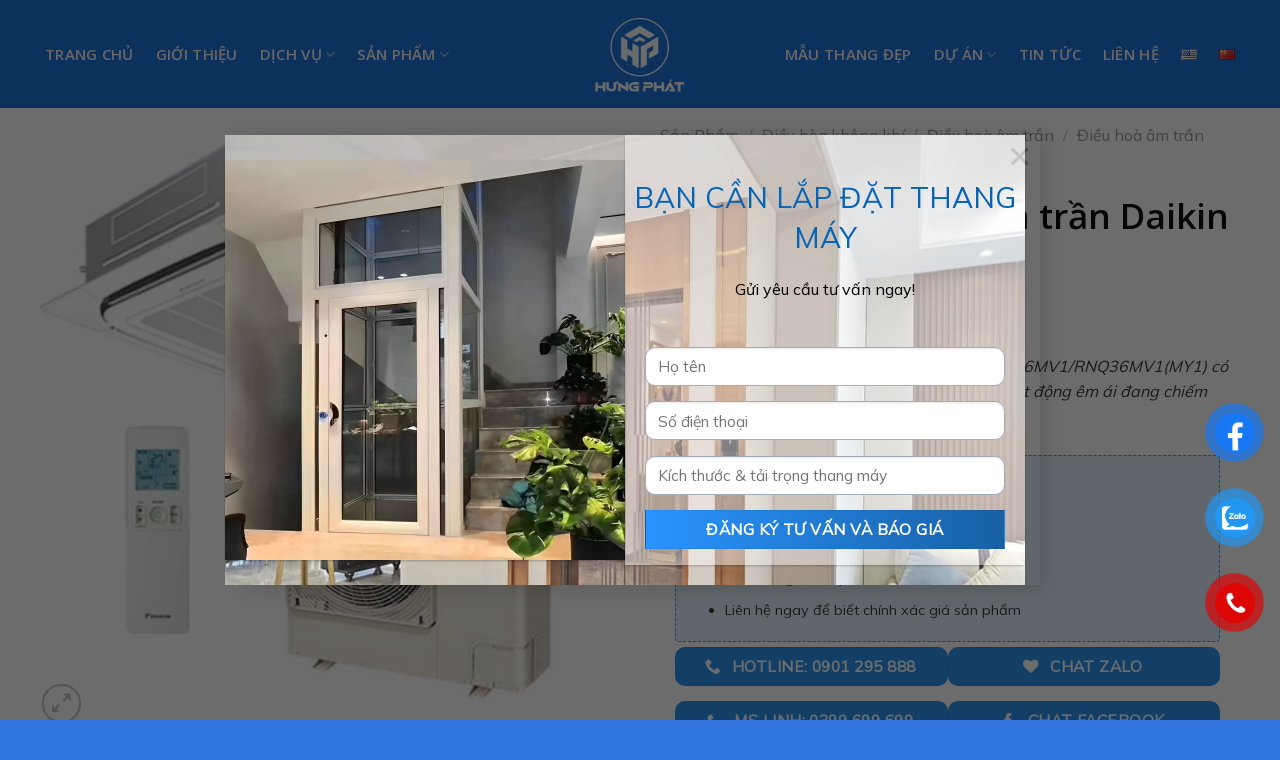

--- FILE ---
content_type: text/html; charset=UTF-8
request_url: https://hungphatjsc.com.vn/san-pham/dieu-hoa-cassette-am-tran-daikin-1-chieu-fcnq36mv1/
body_size: 22246
content:
<!DOCTYPE html>
<!--[if IE 9 ]><html lang="vi" prefix="og: https://ogp.me/ns#" class="ie9 loading-site no-js"> <![endif]-->
<!--[if IE 8 ]><html lang="vi" prefix="og: https://ogp.me/ns#" class="ie8 loading-site no-js"> <![endif]-->
<!--[if (gte IE 9)|!(IE)]><!--><html lang="vi" prefix="og: https://ogp.me/ns#" class="loading-site no-js"> <!--<![endif]--><head><meta charset="UTF-8" /><link rel="preconnect" href="https://fonts.gstatic.com/" crossorigin /><link rel="profile" href="https://gmpg.org/xfn/11" /><link rel="pingback" href="https://hungphatjsc.com.vn/xmlrpc.php" /><meta name="viewport" content="width=device-width, initial-scale=1, maximum-scale=1" /><title>Điều Hòa Cassette âm Trần Daikin 1 Chiều FCNQ36MV1</title><meta name="description" content="Thiết kế dàn lạnh của điều hòa âm trần Daikin FCNQ36MV1 sử dụng quạt Tuabin có bộ khuếch tán theo động học, giúp máy hoạt động êm ái trong suốt quá trình."/><meta name="robots" content="follow, index, max-snippet:-1, max-video-preview:-1, max-image-preview:large"/><link rel="canonical" href="https://hungphatjsc.com.vn/san-pham/dieu-hoa-cassette-am-tran-daikin-1-chieu-fcnq36mv1/" /><meta property="og:locale" content="vi_VN" /><meta property="og:type" content="product" /><meta property="og:title" content="Điều Hòa Cassette âm Trần Daikin 1 Chiều FCNQ36MV1" /><meta property="og:description" content="Thiết kế dàn lạnh của điều hòa âm trần Daikin FCNQ36MV1 sử dụng quạt Tuabin có bộ khuếch tán theo động học, giúp máy hoạt động êm ái trong suốt quá trình." /><meta property="og:url" content="https://hungphatjsc.com.vn/san-pham/dieu-hoa-cassette-am-tran-daikin-1-chieu-fcnq36mv1/" /><meta property="og:site_name" content="Công ty Hưng Phát" /><meta property="og:updated_time" content="2021-11-04T02:41:27+00:00" /><meta property="og:image" content="https://hungphatjsc.com.vn/wp-content/uploads/2019/11/dakin.jpg" /><meta property="og:image:secure_url" content="https://hungphatjsc.com.vn/wp-content/uploads/2019/11/dakin.jpg" /><meta property="og:image:width" content="500" /><meta property="og:image:height" content="500" /><meta property="og:image:alt" content="Điều hòa cassette âm trần Daikin 1 chiều FCNQ36MV1" /><meta property="og:image:type" content="image/jpeg" /><meta property="product:price:currency" content="VND" /><meta property="product:availability" content="instock" /><meta name="twitter:card" content="summary_large_image" /><meta name="twitter:title" content="Điều Hòa Cassette âm Trần Daikin 1 Chiều FCNQ36MV1" /><meta name="twitter:description" content="Thiết kế dàn lạnh của điều hòa âm trần Daikin FCNQ36MV1 sử dụng quạt Tuabin có bộ khuếch tán theo động học, giúp máy hoạt động êm ái trong suốt quá trình." /><meta name="twitter:site" content="@NGOCLE55815785" /><meta name="twitter:creator" content="@NGOCLE55815785" /><meta name="twitter:image" content="https://hungphatjsc.com.vn/wp-content/uploads/2019/11/dakin.jpg" /> <script type="application/ld+json" class="rank-math-schema-pro">{"@context":"https://schema.org","@graph":[{"@type":"Place","@id":"https://hungphatjsc.com.vn/#place","address":{"@type":"PostalAddress","streetAddress":"B6-18 Khu B, K\u0110T GELEXIMCO \u0111\u01b0\u1eddng L\u00ea Tr\u1ecdng T\u1ea5n, P.D\u01b0\u01a1ng N\u1ed9i, Q.H\u00e0 \u0110\u00f4ng, TP. H\u00e0 N\u1ed9i","addressLocality":"H\u00e0 \u0110\u00f4ng","addressRegion":"H\u00e0 N\u1ed9i","postalCode":"100000","addressCountry":"Vi\u1ec7t Nam"}},{"@type":"Organization","@id":"https://hungphatjsc.com.vn/#organization","name":"C\u00f4ng ty C\u1ed5 ph\u1ea7n Ph\u00e1t tri\u1ec3n C\u00f4ng ngh\u1ec7 H\u01b0ng Ph\u00e1t","url":"https://hungphatjsc.com.vn","sameAs":["https://www.facebook.com//hungphatJSC999/","https://twitter.com/NGOCLE55815785","https://thangmayhungphatjsc.blogspot.com","https://www.youtube.com/channel/UCySk8FLnIfSwvdLsK19mKTg/about","https://twitter.com/NGOCLE55815785","https://www.linkedin.com/in/ngoc-le-a56b02249/","https://www.pinterest.com/thangmaygiadinh_hungphat/","https://os.mbed.com/users/hungphatjsc99/","http://www.heromachine.com/forums/users/hungphatjsc99/","https://buddypress.org/members/hungphatjsc99/profile/","https://profile.hatena.ne.jp/hungphatjsc99/profile","https://www.intensedebate.com/profiles/hungphatjsc99","https://linktr.ee/hungphatjsc99"],"email":"info@hungphatjsc.com.vn","address":{"@type":"PostalAddress","streetAddress":"B6-18 Khu B, K\u0110T GELEXIMCO \u0111\u01b0\u1eddng L\u00ea Tr\u1ecdng T\u1ea5n, P.D\u01b0\u01a1ng N\u1ed9i, Q.H\u00e0 \u0110\u00f4ng, TP. H\u00e0 N\u1ed9i","addressLocality":"H\u00e0 \u0110\u00f4ng","addressRegion":"H\u00e0 N\u1ed9i","postalCode":"100000","addressCountry":"Vi\u1ec7t Nam"},"logo":{"@type":"ImageObject","@id":"https://hungphatjsc.com.vn/#logo","url":"https://hungphatjsc.com.vn/wp-content/uploads/2022/02/cropped-3-1.jpg","contentUrl":"https://hungphatjsc.com.vn/wp-content/uploads/2022/02/cropped-3-1.jpg","caption":"C\u00f4ng ty H\u01b0ng Ph\u00e1t","inLanguage":"vi","width":"512","height":"512"},"contactPoint":[{"@type":"ContactPoint","telephone":"+84399699699","contactType":"customer support"}],"description":"C\u00f4ng ty H\u01b0ng Ph\u00e1t l\u00e0 \u0111\u01a1n v\u1ecb chuy\u00ean cung c\u1ea5p thang m\u00e1y nh\u1eadp kh\u1ea9u, c\u00e1c d\u00f2ng thang m\u00e1y gia \u0111\u00ecnh, thang m\u00e1y t\u1ea3i kh\u00e1ch, thang m\u00e1y t\u1ea3i h\u00e0ng c\u1ee7a ch\u00fang t\u00f4i c\u00f3 nhi\u1ec1u th\u01b0\u01a1ng hi\u1ec7u v\u00e0 xu\u1ea5t x\u1ee9 \u0111\u1ea3m b\u1ea3o \u0111\u00e1p \u1ee9ng m\u1ecdi y\u00eau c\u1ea7u c\u1ee7a Qu\u00fd kh\u00e1ch h\u00e0ng.","location":{"@id":"https://hungphatjsc.com.vn/#place"}},{"@type":"WebSite","@id":"https://hungphatjsc.com.vn/#website","url":"https://hungphatjsc.com.vn","name":"C\u00f4ng ty H\u01b0ng Ph\u00e1t","alternateName":"Thang m\u00e1y H\u01b0ng Ph\u00e1t","publisher":{"@id":"https://hungphatjsc.com.vn/#organization"},"inLanguage":"vi"},{"@type":"ImageObject","@id":"https://hungphatjsc.com.vn/wp-content/uploads/2019/11/dakin.jpg","url":"https://hungphatjsc.com.vn/wp-content/uploads/2019/11/dakin.jpg","width":"500","height":"500","inLanguage":"vi"},{"@type":"BreadcrumbList","@id":"https://hungphatjsc.com.vn/san-pham/dieu-hoa-cassette-am-tran-daikin-1-chieu-fcnq36mv1/#breadcrumb","itemListElement":[{"@type":"ListItem","position":"1","item":{"@id":"https://hungphatjsc.com.vn","name":"Home"}},{"@type":"ListItem","position":"2","item":{"@id":"https://hungphatjsc.com.vn/san-pham/","name":"S\u1ea3n Ph\u1ea9m"}},{"@type":"ListItem","position":"3","item":{"@id":"https://hungphatjsc.com.vn/san-pham/dieu-hoa-cassette-am-tran-daikin-1-chieu-fcnq36mv1/","name":"\u0110i\u1ec1u h\u00f2a cassette \u00e2m tr\u1ea7n Daikin 1 chi\u1ec1u FCNQ36MV1"}}]},{"@type":"ItemPage","@id":"https://hungphatjsc.com.vn/san-pham/dieu-hoa-cassette-am-tran-daikin-1-chieu-fcnq36mv1/#webpage","url":"https://hungphatjsc.com.vn/san-pham/dieu-hoa-cassette-am-tran-daikin-1-chieu-fcnq36mv1/","name":"\u0110i\u1ec1u H\u00f2a Cassette \u00e2m Tr\u1ea7n Daikin 1 Chi\u1ec1u FCNQ36MV1","datePublished":"2019-11-04T01:28:51+00:00","dateModified":"2021-11-04T02:41:27+00:00","isPartOf":{"@id":"https://hungphatjsc.com.vn/#website"},"primaryImageOfPage":{"@id":"https://hungphatjsc.com.vn/wp-content/uploads/2019/11/dakin.jpg"},"inLanguage":"vi","breadcrumb":{"@id":"https://hungphatjsc.com.vn/san-pham/dieu-hoa-cassette-am-tran-daikin-1-chieu-fcnq36mv1/#breadcrumb"}},{"@type":"Product","name":"\u0110i\u1ec1u h\u00f2a cassette \u00e2m tr\u1ea7n Daikin 1 chi\u1ec1u FCNQ36MV1","description":"Thi\u1ebft k\u1ebf d\u00e0n l\u1ea1nh c\u1ee7a\u00a0\u0111i\u1ec1u h\u00f2a \u00e2m tr\u1ea7n Daikin FCNQ36MV1\u00a0s\u1eed d\u1ee5ng qu\u1ea1t Tuabin c\u00f3 b\u1ed9 khu\u1ebfch t\u00e1n theo \u0111\u1ed9ng h\u1ecdc, gi\u00fap m\u00e1y ho\u1ea1t \u0111\u1ed9ng \u00eam \u00e1i trong su\u1ed1t qu\u00e1 tr\u00ecnh.","category":"\u0110i\u1ec1u h\u00f2a kh\u00f4ng kh\u00ed","mainEntityOfPage":{"@id":"https://hungphatjsc.com.vn/san-pham/dieu-hoa-cassette-am-tran-daikin-1-chieu-fcnq36mv1/#webpage"},"image":[{"@type":"ImageObject","url":"https://hungphatjsc.com.vn/wp-content/uploads/2019/11/dakin.jpg","height":"500","width":"500"}],"@id":"https://hungphatjsc.com.vn/san-pham/dieu-hoa-cassette-am-tran-daikin-1-chieu-fcnq36mv1/#richSnippet"}]}</script> <link rel='dns-prefetch' href='//cdn.jsdelivr.net' /><link rel='dns-prefetch' href='//fonts.googleapis.com' /><link rel="alternate" type="application/rss+xml" title="Dòng thông tin Công ty Hưng Phát &raquo;" href="https://hungphatjsc.com.vn/feed/" /><link rel="alternate" type="application/rss+xml" title="Công ty Hưng Phát &raquo; Dòng bình luận" href="https://hungphatjsc.com.vn/comments/feed/" /><link rel="alternate" type="application/rss+xml" title="Công ty Hưng Phát &raquo; Điều hòa cassette âm trần Daikin 1 chiều FCNQ36MV1 Dòng bình luận" href="https://hungphatjsc.com.vn/san-pham/dieu-hoa-cassette-am-tran-daikin-1-chieu-fcnq36mv1/feed/" /><link rel="prefetch" href="https://hungphatjsc.com.vn/wp-content/themes/flatsome/assets/js/chunk.countup.fe2c1016.js" /><link rel="prefetch" href="https://hungphatjsc.com.vn/wp-content/themes/flatsome/assets/js/chunk.sticky-sidebar.a58a6557.js" /><link rel="prefetch" href="https://hungphatjsc.com.vn/wp-content/themes/flatsome/assets/js/chunk.tooltips.29144c1c.js" /><link rel="prefetch" href="https://hungphatjsc.com.vn/wp-content/themes/flatsome/assets/js/chunk.vendors-popups.947eca5c.js" /><link rel="prefetch" href="https://hungphatjsc.com.vn/wp-content/themes/flatsome/assets/js/chunk.vendors-slider.c7f2bd49.js" /> <script src="[data-uri]" defer></script><script data-optimized="1" src="https://hungphatjsc.com.vn/wp-content/plugins/litespeed-cache/assets/js/webfontloader.min.js" defer></script><link data-optimized="2" rel="stylesheet" href="https://hungphatjsc.com.vn/wp-content/litespeed/css/7cea50d2a171ca55112dab4665423a01.css?ver=95e0f" /> <script type="text/javascript" src="https://hungphatjsc.com.vn/wp-includes/js/jquery/jquery.min.js" id="jquery-core-js"></script> <link rel="https://api.w.org/" href="https://hungphatjsc.com.vn/wp-json/" /><link rel="alternate" title="JSON" type="application/json" href="https://hungphatjsc.com.vn/wp-json/wp/v2/product/984" /><link rel="EditURI" type="application/rsd+xml" title="RSD" href="https://hungphatjsc.com.vn/xmlrpc.php?rsd" /><meta name="generator" content="WordPress 6.8.3" /><link rel='shortlink' href='https://hungphatjsc.com.vn/?p=984' /><link rel="alternate" title="oNhúng (JSON)" type="application/json+oembed" href="https://hungphatjsc.com.vn/wp-json/oembed/1.0/embed?url=https%3A%2F%2Fhungphatjsc.com.vn%2Fsan-pham%2Fdieu-hoa-cassette-am-tran-daikin-1-chieu-fcnq36mv1%2F&#038;lang=vi" /><link rel="alternate" title="oNhúng (XML)" type="text/xml+oembed" href="https://hungphatjsc.com.vn/wp-json/oembed/1.0/embed?url=https%3A%2F%2Fhungphatjsc.com.vn%2Fsan-pham%2Fdieu-hoa-cassette-am-tran-daikin-1-chieu-fcnq36mv1%2F&#038;format=xml&#038;lang=vi" />
<!--[if IE]><link rel="stylesheet" type="text/css" href="https://hungphatjsc.com.vn/wp-content/themes/flatsome/assets/css/ie-fallback.css"><script src="//cdnjs.cloudflare.com/ajax/libs/html5shiv/3.6.1/html5shiv.js"></script><script>var head = document.getElementsByTagName('head')[0],style = document.createElement('style');style.type = 'text/css';style.styleSheet.cssText = ':before,:after{content:none !important';head.appendChild(style);setTimeout(function(){head.removeChild(style);}, 0);</script><script src="https://hungphatjsc.com.vn/wp-content/themes/flatsome/assets/libs/ie-flexibility.js"></script><![endif]--> <script>(function(w,d,s,l,i){w[l]=w[l]||[];w[l].push({'gtm.start':
new Date().getTime(),event:'gtm.js'});var f=d.getElementsByTagName(s)[0],
j=d.createElement(s),dl=l!='dataLayer'?'&l='+l:'';j.async=true;j.src=
'https://www.googletagmanager.com/gtm.js?id='+i+dl;f.parentNode.insertBefore(j,f);
})(window,document,'script','dataLayer','GTM-KD9HTV3');</script> 
 <script src="https://www.googletagmanager.com/gtag/js?id=AW-10797644230" defer data-deferred="1"></script> <script src="[data-uri]" defer></script> <script src="[data-uri]" defer></script> <meta name="google-site-verification" content="nOFpivwKbSjAk9RU1QtTx2bI1RvNYypyZ1P9ExqnLZ4" /> <script async src="https://pagead2.googlesyndication.com/pagead/js/adsbygoogle.js?client=ca-pub-9628255244833586"
     crossorigin="anonymous"></script> <noscript><style>.woocommerce-product-gallery{ opacity: 1 !important; }</style></noscript><link rel="icon" href="https://hungphatjsc.com.vn/wp-content/uploads/2022/03/cropped-11111-2-32x32.png" sizes="32x32" /><link rel="icon" href="https://hungphatjsc.com.vn/wp-content/uploads/2022/03/cropped-11111-2-192x192.png" sizes="192x192" /><link rel="apple-touch-icon" href="https://hungphatjsc.com.vn/wp-content/uploads/2022/03/cropped-11111-2-180x180.png" /><meta name="msapplication-TileImage" content="https://hungphatjsc.com.vn/wp-content/uploads/2022/03/cropped-11111-2-270x270.png" /></head><body class="wp-singular product-template-default single single-product postid-984 wp-theme-flatsome wp-child-theme-flatsome-child theme-flatsome woocommerce woocommerce-page woocommerce-no-js metaslider-plugin full-width lightbox nav-dropdown-has-arrow nav-dropdown-has-shadow nav-dropdown-has-border mobile-submenu-slide mobile-submenu-slide-levels-1"><noscript><iframe data-lazyloaded="1" src="about:blank" data-src="https://www.googletagmanager.com/ns.html?id=GTM-KD9HTV3"
height="0" width="0" style="display:none;visibility:hidden"></iframe></noscript><a class="skip-link screen-reader-text" href="#main">Skip to content</a><div id="wrapper"><header id="header" class="header has-sticky sticky-fade"><div class="header-wrapper"><div id="masthead" class="header-main show-logo-center"><div class="header-inner flex-row container logo-center medium-logo-center" role="navigation"><div id="logo" class="flex-col logo"><a href="https://hungphatjsc.com.vn/" title="Công ty Hưng Phát - Nơi Trao Trọn Niềm Tin" rel="home">
<img data-lazyloaded="1" src="[data-uri]" width="300" height="300" data-src="https://hungphatjsc.com.vn/wp-content/uploads/2022/03/logo-chu-trang-e1661155222615.png" class="header_logo header-logo" alt="Công ty Hưng Phát"/><img data-lazyloaded="1" src="[data-uri]" width="300" height="300" data-src="https://hungphatjsc.com.vn/wp-content/uploads/2022/03/logo-chu-trang-e1661155222615.png" class="header-logo-dark" alt="Công ty Hưng Phát"/></a></div><div class="flex-col show-for-medium flex-left"><ul class="mobile-nav nav nav-left "><li class="nav-icon has-icon">
<a href="#" data-open="#main-menu" data-pos="left" data-bg="main-menu-overlay" data-color="" class="is-small" aria-label="Menu" aria-controls="main-menu" aria-expanded="false">
<i class="icon-menu" ></i>
</a></li></ul></div><div class="flex-col hide-for-medium flex-left
"><ul class="header-nav header-nav-main nav nav-left  nav-size-medium nav-spacing-large nav-uppercase nav-prompts-overlay" ><li id="menu-item-299" class="menu-item menu-item-type-post_type menu-item-object-page menu-item-home menu-item-299 menu-item-design-default"><a href="https://hungphatjsc.com.vn/" class="nav-top-link">Trang chủ</a></li><li id="menu-item-2664" class="menu-item menu-item-type-post_type menu-item-object-page menu-item-2664 menu-item-design-default"><a href="https://hungphatjsc.com.vn/gioi-thieu/" class="nav-top-link">Giới Thiệu</a></li><li id="menu-item-2636" class="menu-item menu-item-type-post_type menu-item-object-page menu-item-has-children menu-item-2636 menu-item-design-default has-dropdown"><a href="https://hungphatjsc.com.vn/dich-vu/" class="nav-top-link">Dịch Vụ<i class="icon-angle-down" ></i></a><ul class="sub-menu nav-dropdown nav-dropdown-default"><li id="menu-item-5082" class="menu-item menu-item-type-custom menu-item-object-custom menu-item-5082"><a href="https://hungphatjsc.com.vn/cac-buoc-lap-dat-thang-may-cho-nha-dang-o/">Lắp đặt thang máy</a></li><li id="menu-item-5083" class="menu-item menu-item-type-custom menu-item-object-custom menu-item-5083"><a href="https://hungphatjsc.com.vn/tu-van-thiet-ke-thang-may/">Tư vấn thiết kế thang máy</a></li><li id="menu-item-5084" class="menu-item menu-item-type-custom menu-item-object-custom menu-item-5084"><a href="https://hungphatjsc.com.vn/dich-vu-bao-hanh-bao-tri-thang-may-theo-dinh-ky/">Bảo trì, bảo dưỡng thang máy</a></li></ul></li><li id="menu-item-5098" class="menu-item menu-item-type-custom menu-item-object-custom menu-item-has-children menu-item-5098 menu-item-design-default has-dropdown"><a href="/san-pham/" class="nav-top-link">Sản phẩm<i class="icon-angle-down" ></i></a><ul class="sub-menu nav-dropdown nav-dropdown-default"><li id="menu-item-4727" class="menu-item menu-item-type-taxonomy menu-item-object-product_cat menu-item-has-children menu-item-4727 nav-dropdown-col"><a href="https://hungphatjsc.com.vn/danh-muc-san-pham/thang-may/">Thang máy</a><ul class="sub-menu nav-column nav-dropdown-default"><li id="menu-item-1770" class="menu-item menu-item-type-custom menu-item-object-custom menu-item-1770"><a href="/danh-muc-san-pham/thang-may-gia-dinh/">Thang máy gia đình</a></li><li id="menu-item-1771" class="menu-item menu-item-type-custom menu-item-object-custom menu-item-1771"><a href="/danh-muc-san-pham/thang-benh-vien/">Thang máy bệnh viện</a></li><li id="menu-item-2520" class="menu-item menu-item-type-custom menu-item-object-custom menu-item-2520"><a href="https://hungphatjsc.com.vn/san-pham/thang-may-thuy-luc/">Thang máy thuỷ lực</a></li><li id="menu-item-4026" class="menu-item menu-item-type-custom menu-item-object-custom menu-item-4026"><a href="https://hungphatjsc.com.vn/san-pham/thang-may-cuon/">Thang máy cuốn</a></li><li id="menu-item-1777" class="menu-item menu-item-type-custom menu-item-object-custom menu-item-1777"><a href="https://hungphatjsc.com.vn/san-pham/thang-may-tai-hang/">Thang máy tải hàng</a></li><li id="menu-item-1778" class="menu-item menu-item-type-custom menu-item-object-custom menu-item-1778"><a href="https://hungphatjsc.com.vn/san-pham/thang-may-tai-oto/">Thang máy tải Ô tô</a></li></ul></li><li id="menu-item-4728" class="menu-item menu-item-type-taxonomy menu-item-object-product_cat menu-item-has-children menu-item-4728 nav-dropdown-col"><a href="https://hungphatjsc.com.vn/danh-muc-san-pham/may-phat-dien-cong-nghiep/">Máy phát điện công nghiệp</a><ul class="sub-menu nav-column nav-dropdown-default"><li id="menu-item-1786" class="menu-item menu-item-type-custom menu-item-object-custom menu-item-1786"><a href="https://hungphatjsc.com.vn/san-pham/may-phat-dien-gia-dinh/">Máy phát điện gia đình</a></li><li id="menu-item-1779" class="menu-item menu-item-type-custom menu-item-object-custom menu-item-1779"><a href="https://hungphatjsc.com.vn/san-pham/may-phat-dien-cong-nghiep-doosan/">Máy phát điện công nghiệp Doosan</a></li><li id="menu-item-1782" class="menu-item menu-item-type-custom menu-item-object-custom menu-item-1782"><a href="https://hungphatjsc.com.vn/san-pham/may-phat-dien-cong-nghiep-mtu/">Máy phát điện công nghiệp MTU</a></li><li id="menu-item-1783" class="menu-item menu-item-type-custom menu-item-object-custom menu-item-1783"><a href="https://hungphatjsc.com.vn/san-pham/may-phat-dien-cong-nghiep-perkins/">Máy phát điện công nghiệp Perkins</a></li><li id="menu-item-1784" class="menu-item menu-item-type-custom menu-item-object-custom menu-item-1784"><a href="https://hungphatjsc.com.vn/san-pham/may-phat-dien-cong-nghiep-volvo/">Máy phát điện công nghiệp Volvo</a></li><li id="menu-item-1781" class="menu-item menu-item-type-custom menu-item-object-custom menu-item-1781"><a href="https://hungphatjsc.com.vn/san-pham/may-phat-dien-cong-nghiep-mitsubishi/">Máy phát điện công nghiệp Mitsubishi</a></li><li id="menu-item-1785" class="menu-item menu-item-type-custom menu-item-object-custom menu-item-1785"><a href="https://hungphatjsc.com.vn/san-pham/may-phat-dien-cong-nghiep-cummins/">Máy phát điện công nghiệp Cummins</a></li></ul></li><li id="menu-item-3560" class="menu-item menu-item-type-taxonomy menu-item-object-product_cat menu-item-has-children menu-item-3560 nav-dropdown-col"><a href="https://hungphatjsc.com.vn/danh-muc-san-pham/he-thong-dien/">Hệ thống điện</a><ul class="sub-menu nav-column nav-dropdown-default"><li id="menu-item-3543" class="menu-item menu-item-type-taxonomy menu-item-object-product_cat menu-item-3543"><a href="https://hungphatjsc.com.vn/danh-muc-san-pham/he-thong-dien/thang-mang-cap/">Thang máng cáp</a></li><li id="menu-item-3545" class="menu-item menu-item-type-taxonomy menu-item-object-product_cat menu-item-3545"><a href="https://hungphatjsc.com.vn/danh-muc-san-pham/he-thong-dien/tu-dien-tu-mang/">Tủ điện &#8211; Tủ mạng</a></li><li id="menu-item-3546" class="menu-item menu-item-type-taxonomy menu-item-object-product_cat menu-item-3546"><a href="https://hungphatjsc.com.vn/danh-muc-san-pham/ong-gio/">Ống gió</a></li><li id="menu-item-3547" class="menu-item menu-item-type-taxonomy menu-item-object-product_cat menu-item-3547"><a href="https://hungphatjsc.com.vn/danh-muc-san-pham/thiet-bi-dien/">Thiết bị điện</a></li></ul></li><li id="menu-item-3559" class="menu-item menu-item-type-taxonomy menu-item-object-product_cat current-product-ancestor current-menu-parent current-product-parent menu-item-has-children menu-item-3559 active nav-dropdown-col"><a href="https://hungphatjsc.com.vn/danh-muc-san-pham/dieu-hoa-khong-khi/">Điều hòa không khí</a><ul class="sub-menu nav-column nav-dropdown-default"><li id="menu-item-3552" class="menu-item menu-item-type-taxonomy menu-item-object-product_cat current-product-ancestor current-menu-parent current-product-parent menu-item-3552 active"><a href="https://hungphatjsc.com.vn/danh-muc-san-pham/dieu-hoa-khong-khi/dieu-hoa-am-tran/">Điều hoà âm trần</a></li><li id="menu-item-3549" class="menu-item menu-item-type-taxonomy menu-item-object-product_cat menu-item-3549"><a href="https://hungphatjsc.com.vn/danh-muc-san-pham/dieu-hoa-khong-khi/dieu-hoa-treo-tuong/">Điều hoà treo tường</a></li><li id="menu-item-3551" class="menu-item menu-item-type-taxonomy menu-item-object-product_cat menu-item-3551"><a href="https://hungphatjsc.com.vn/danh-muc-san-pham/dieu-hoa-khong-khi/dieu-hoa-tu-dung/">Điều hoà tủ đứng</a></li></ul></li></ul></li></ul></div><div class="flex-col hide-for-medium flex-right"><ul class="header-nav header-nav-main nav nav-right  nav-size-medium nav-spacing-large nav-uppercase nav-prompts-overlay"><li id="menu-item-6388" class="menu-item menu-item-type-post_type menu-item-object-page menu-item-6388 menu-item-design-default"><a href="https://hungphatjsc.com.vn/hinh-anh/" class="nav-top-link">Mẫu Thang đẹp</a></li><li id="menu-item-6389" class="menu-item menu-item-type-taxonomy menu-item-object-category menu-item-has-children menu-item-6389 menu-item-design-default has-dropdown"><a href="https://hungphatjsc.com.vn/du-an/" class="nav-top-link">Dự án<i class="icon-angle-down" ></i></a><ul class="sub-menu nav-dropdown nav-dropdown-default"><li id="menu-item-6405" class="menu-item menu-item-type-custom menu-item-object-custom menu-item-6405"><a href="/du-an/du-an-thang-may/">Dự án thang máy</a></li><li id="menu-item-6406" class="menu-item menu-item-type-custom menu-item-object-custom menu-item-6406"><a href="/du-an/du-an-may-phat-dien/">Dự án máy phát điện</a></li></ul></li><li id="menu-item-6390" class="menu-item menu-item-type-taxonomy menu-item-object-category menu-item-6390 menu-item-design-default"><a href="https://hungphatjsc.com.vn/tin-tuc/" class="nav-top-link">Tin tức</a></li><li id="menu-item-6391" class="menu-item menu-item-type-custom menu-item-object-custom menu-item-6391 menu-item-design-default"><a href="/lien-he/" class="nav-top-link">Liên hệ</a></li><li id="menu-item-6387-en" class="lang-item lang-item-324 lang-item-en no-translation lang-item-first menu-item menu-item-type-custom menu-item-object-custom menu-item-6387-en menu-item-design-default"><a href="https://hungphatjsc.com.vn/home/" hreflang="en-US" lang="en-US" class="nav-top-link"><img src="[data-uri]" alt="English" width="16" height="11" style="width: 16px; height: 11px;" /></a></li><li id="menu-item-6387-zh" class="lang-item lang-item-455 lang-item-zh no-translation menu-item menu-item-type-custom menu-item-object-custom menu-item-6387-zh menu-item-design-default"><a href="https://hungphatjsc.com.vn/trang-chu-2/" hreflang="zh-CN" lang="zh-CN" class="nav-top-link"><img src="[data-uri]" alt="中文 (中国)" width="16" height="11" style="width: 16px; height: 11px;" /></a></li></ul></div><div class="flex-col show-for-medium flex-right"><ul class="mobile-nav nav nav-right "></ul></div></div></div><div class="header-bg-container fill"><div class="header-bg-image fill"></div><div class="header-bg-color fill"></div></div></div></header><main id="main" class=""><div class="shop-container"><div class="container"><div class="woocommerce-notices-wrapper"></div><div class="category-filtering container text-center product-filter-row show-for-medium">
<a href="#product-sidebar"
data-open="#product-sidebar"
data-pos="left"
class="filter-button uppercase plain">
<i class="icon-equalizer"></i>
<strong>Lọc</strong>
</a></div></div><div id="product-984" class="product type-product post-984 status-publish first instock product_cat-dieu-hoa-khong-khi product_cat-dieu-hoa-am-tran product_cat-dieu-hoa-am-tran-daikin has-post-thumbnail shipping-taxable product-type-simple"><div class="custom-product-page ux-layout-162 ux-layout-scope-global"><section class="section" id="section_2089058732"><div class="bg section-bg fill bg-fill  bg-loaded" ><div class="section-bg-overlay absolute fill"></div></div><div class="section-content relative"><div class="row"  id="row-764049181"><div id="col-1755551168" class="col medium-6 small-12 large-6"  ><div class="col-inner"  ><div class="product-images relative mb-half has-hover woocommerce-product-gallery woocommerce-product-gallery--with-images woocommerce-product-gallery--columns-4 images" data-columns="4"><div class="badge-container is-larger absolute left top z-1"></div><div class="image-tools absolute top show-on-hover right z-3"></div><figure class="woocommerce-product-gallery__wrapper product-gallery-slider slider slider-nav-small mb-half"
data-flickity-options='{
"cellAlign": "center",
"wrapAround": true,
"autoPlay": false,
"prevNextButtons":true,
"adaptiveHeight": true,
"imagesLoaded": true,
"lazyLoad": 1,
"dragThreshold" : 15,
"pageDots": false,
"rightToLeft": false       }'><div data-thumb="https://hungphatjsc.com.vn/wp-content/uploads/2019/11/dakin-100x100.jpg" data-thumb-alt="" class="woocommerce-product-gallery__image slide first"><a href="https://hungphatjsc.com.vn/wp-content/uploads/2019/11/dakin.jpg"><img width="500" height="500" src="https://hungphatjsc.com.vn/wp-content/uploads/2019/11/dakin.jpg" class="wp-post-image skip-lazy" alt="dakin Thang máy gia đình Hưng Phát" title="dakin" data-caption="" data-src="https://hungphatjsc.com.vn/wp-content/uploads/2019/11/dakin.jpg" data-large_image="https://hungphatjsc.com.vn/wp-content/uploads/2019/11/dakin.jpg" data-large_image_width="500" data-large_image_height="500" decoding="async" fetchpriority="high" srcset="https://hungphatjsc.com.vn/wp-content/uploads/2019/11/dakin.jpg 500w, https://hungphatjsc.com.vn/wp-content/uploads/2019/11/dakin-400x400.jpg 400w, https://hungphatjsc.com.vn/wp-content/uploads/2019/11/dakin-280x280.jpg 280w, https://hungphatjsc.com.vn/wp-content/uploads/2019/11/dakin-100x100.jpg 100w" sizes="(max-width: 500px) 100vw, 500px" data- data-large_image_></a></div></figure><div class="image-tools absolute bottom left z-3">
<a href="#product-zoom" class="zoom-button button is-outline circle icon tooltip hide-for-small" title="Zoom">
<i class="icon-expand" ></i>    </a></div></div></div></div><div id="col-74021786" class="col medium-6 small-12 large-6"  ><div class="col-inner"  ><nav class="woocommerce-breadcrumb breadcrumbs "><a href="https://hungphatjsc.com.vn/san-pham/">Sản Phẩm</a> <span class="divider">&#47;</span> <a href="https://hungphatjsc.com.vn/danh-muc-san-pham/dieu-hoa-khong-khi/">Điều hòa không khí</a> <span class="divider">&#47;</span> <a href="https://hungphatjsc.com.vn/danh-muc-san-pham/dieu-hoa-khong-khi/dieu-hoa-am-tran/">Điều hoà âm trần</a> <span class="divider">&#47;</span> <a href="https://hungphatjsc.com.vn/danh-muc-san-pham/dieu-hoa-khong-khi/dieu-hoa-am-tran/dieu-hoa-am-tran-daikin/">Điều hoà âm trần Daikin</a></nav><h1 class="product-title product_title entry-title">
Điều hòa cassette âm trần Daikin 1 chiều FCNQ36MV1</h1><div class="is-divider small"></div><div class="price-wrapper"><p class="price product-page-price ">
<span class="amount">Liên hệ</span></p></div><div class="product-short-description"><p><span style="color: #333333;"><i>Điều hòa cassette âm trần Daikin 1 chiều FCNQ36MV1/RNQ36MV1(MY1) có công suất 36.000 BTU, với thiết kế gọn gàng hoạt động êm ái đang chiếm lĩnh được sự tin tưởng của người tiêu dùng.Q</i></span></p></div><section class="section" id="section_44317938"><div class="bg section-bg fill bg-fill  bg-loaded" ></div><div class="section-content relative"><div class="row khuyen-mai"  id="row-2017985507"><div id="col-1453199513" class="col small-12 large-12"  ><div class="col-inner"  ><div id="text-2994216370" class="text"><ul><li>Hàng chính hãng 100%, CO, CQ đầy đủ</li><li>Bảo hành chính hãng dài hạn</li><li>Cam kết giá tốt nhất thị trường</li><li>Giao hàng toàn quốc</li><li>Liên hệ ngay để biết chính xác giá sản phẩm</li></ul><style>#text-2994216370 {
  font-size: 0.9rem;
  text-align: left;
}</style></div></div><style>#col-1453199513 > .col-inner {
  margin: 5px 0px 0px 30px;
}</style></div><style>#row-2017985507 > .col > .col-inner {
  padding: 12px 0px 0px 0px;
}</style></div><div class="row align-center row-44"  id="row-830618246"><div id="col-2090272651" class="col medium-6 small-12 large-6"  ><div class="col-inner"  ><a href="tel:+84901295888" target="_self" class="button success expand"  style="border-radius:10px;">
<i class="icon-phone" ></i>  <span>Hotline: 0901 295 888</span>
</a><a href="tel:+84399699699" target="_self" class="button success expand"  style="border-radius:10px;">
<i class="icon-phone" ></i>  <span>Ms linh: 0399 699 699</span>
</a></div></div><div id="col-1314347091" class="col medium-6 small-12 large-6"  ><div class="col-inner"  ><a href="https://zalo.me/0973455752" target="_self" class="button success expand"  style="border-radius:10px;">
<i class="icon-heart" ></i>  <span>chat zalo</span>
</a><a href="https://m.me/hungphatJSC999" target="_self" class="button success expand"  style="border-radius:10px;">
<i class="icon-facebook" ></i>  <span>chat facebook</span>
</a></div></div></div></div><style>#section_44317938 {
  padding-top: 5px;
  padding-bottom: 5px;
}
#section_44317938 .ux-shape-divider--top svg {
  height: 150px;
  --divider-top-width: 100%;
}
#section_44317938 .ux-shape-divider--bottom svg {
  height: 150px;
  --divider-width: 100%;
}</style></section>
<a href="javascript:void(0);" class="sw_buy_now" id="sw_buy_now">
<strong>YÊU CẦU BÁO GIÁ MIỄN PHÍ</strong>
<span>Gặp chuyên gia 15 năm kinh nghiệm!</span>
</a><div class="social-icons share-icons share-row relative" ><a href="whatsapp://send?text=%C4%90i%E1%BB%81u%20h%C3%B2a%20cassette%20%C3%A2m%20tr%E1%BA%A7n%20Daikin%201%20chi%E1%BB%81u%20FCNQ36MV1 - https://hungphatjsc.com.vn/san-pham/dieu-hoa-cassette-am-tran-daikin-1-chieu-fcnq36mv1/" data-action="share/whatsapp/share" class="icon primary button round tooltip whatsapp show-for-medium" title="Share on WhatsApp" aria-label="Share on WhatsApp"><i class="icon-whatsapp"></i></a><a href="https://www.facebook.com/sharer.php?u=https://hungphatjsc.com.vn/san-pham/dieu-hoa-cassette-am-tran-daikin-1-chieu-fcnq36mv1/" data-label="Facebook" onclick="window.open(this.href,this.title,'width=500,height=500,top=300px,left=300px');  return false;" rel="noopener noreferrer nofollow" target="_blank" class="icon primary button round tooltip facebook" title="Share on Facebook" aria-label="Share on Facebook"><i class="icon-facebook" ></i></a><a href="https://twitter.com/share?url=https://hungphatjsc.com.vn/san-pham/dieu-hoa-cassette-am-tran-daikin-1-chieu-fcnq36mv1/" onclick="window.open(this.href,this.title,'width=500,height=500,top=300px,left=300px');  return false;" rel="noopener noreferrer nofollow" target="_blank" class="icon primary button round tooltip twitter" title="Share on Twitter" aria-label="Share on Twitter"><i class="icon-twitter" ></i></a><a href="/cdn-cgi/l/email-protection#[base64]" rel="nofollow" class="icon primary button round tooltip email" title="Email to a Friend" aria-label="Email to a Friend"><i class="icon-envelop" ></i></a><a href="https://pinterest.com/pin/create/button/?url=https://hungphatjsc.com.vn/san-pham/dieu-hoa-cassette-am-tran-daikin-1-chieu-fcnq36mv1/&amp;media=https://hungphatjsc.com.vn/wp-content/uploads/2019/11/dakin.jpg&amp;description=%C4%90i%E1%BB%81u%20h%C3%B2a%20cassette%20%C3%A2m%20tr%E1%BA%A7n%20Daikin%201%20chi%E1%BB%81u%20FCNQ36MV1" onclick="window.open(this.href,this.title,'width=500,height=500,top=300px,left=300px');  return false;" rel="noopener noreferrer nofollow" target="_blank" class="icon primary button round tooltip pinterest" title="Pin on Pinterest" aria-label="Pin on Pinterest"><i class="icon-pinterest" ></i></a><a href="https://www.linkedin.com/shareArticle?mini=true&url=https://hungphatjsc.com.vn/san-pham/dieu-hoa-cassette-am-tran-daikin-1-chieu-fcnq36mv1/&title=%C4%90i%E1%BB%81u%20h%C3%B2a%20cassette%20%C3%A2m%20tr%E1%BA%A7n%20Daikin%201%20chi%E1%BB%81u%20FCNQ36MV1" onclick="window.open(this.href,this.title,'width=500,height=500,top=300px,left=300px');  return false;"  rel="noopener noreferrer nofollow" target="_blank" class="icon primary button round tooltip linkedin" title="Share on LinkedIn" aria-label="Share on LinkedIn"><i class="icon-linkedin" ></i></a></div></div><style>#col-74021786 > .col-inner {
  padding: 0px 10px 0px 15px;
}
@media (min-width:550px) {
  #col-74021786 > .col-inner {
    padding: 0px 15px 0px 20px;
  }
}</style></div></div></div><style>#section_2089058732 {
  padding-top: 15px;
  padding-bottom: 15px;
}
#section_2089058732 .section-bg-overlay {
  background-color: rgba(92, 86, 86, 0);
}
#section_2089058732 .ux-shape-divider--top svg {
  height: 150px;
  --divider-top-width: 100%;
}
#section_2089058732 .ux-shape-divider--bottom svg {
  height: 150px;
  --divider-width: 100%;
}</style></section><div class="row row-des"  id="row-1736563487"><div id="col-1405365130" class="col small-12 large-12"  ><div class="col-inner"  ><div class="woocommerce-tabs wc-tabs-wrapper container tabbed-content"><ul class="tabs wc-tabs product-tabs small-nav-collapse nav nav-uppercase nav-line-grow nav-center" role="tablist"><li class="description_tab active" id="tab-title-description" role="tab" aria-controls="tab-description">
<a href="#tab-description">
Mô tả					</a></li><li class="reviews_tab " id="tab-title-reviews" role="tab" aria-controls="tab-reviews">
<a href="#tab-reviews">
Đánh giá (0)					</a></li></ul><div class="tab-panels"><div class="woocommerce-Tabs-panel woocommerce-Tabs-panel--description panel entry-content active" id="tab-description" role="tabpanel" aria-labelledby="tab-title-description"><h3><span style="color: #ed1c24;">Điều hòa cassette âm trần Daikin 1 chiều FCNQ36MV1</span></h3><p><span style="font-size: 110%;">Dàn lạnh cassette âm trần đa hướng thổi: điều hòa FCNQ36MV1 được lắp âm trần tiết kiện diện tích lắp đặt. Luồng gió thổi tròn đồng nhất 360 độ.</span></p><p><span style="font-size: 110%;">Phân tán không khí khắp không gian phòng với luồng gió 360 độ giúp phân bổ nhiệt độ đồng đều. Hướng gió thổi tròn và sức gió thổi nhẹ giúp duy trì sự thoải mái ngay cả khi tốc độ gió thấp.</span></p><p><span style="font-size: 110%;">Lắp đặt dễ dàng, phù hợp mọi không gian: Nếu điều hòa được lắp đặt ở giữa trần nhà thì gió sẽ thổi qua 4 hướng. Nếu lắp gần trường sẽ thổi 3 hướng, lắp góc phòng sẽ thổi 2 hướng theo hình chữ L, lắp đặt ở phòng có chiều sâu thổi theo 2 hướng đối diện.</span></p><p><span style="font-size: 110%;">Lớp phủ chống bụi và vi khuẩn giúp vệ sinh máy dễ dàng: Bề mặt được phủ một lớp chống bụi, phin lọc được xử lý chống ăn mòn và nấm mốc.</span></p><p><span style="font-size: 110%;">Hoạt động êm ái với tiếng ồn nhỏ: Dàn lạnh có độ ồn dao động từ 32 dB(A) đến 45 dB(A). Dàn nóng có mức ồn dao động từ 48 dB(A) đến 58 dB(A).</span></p><p><span style="font-size: 110%;">Lắp đặt điều hòa linh hoạt và dễ dàng: kích thước mặt nạ đồng nhất 950mx950m dễ dàng lắp đặt.</span></p><p><span style="font-size: 110%;">Phù hợp với phòng có trần nhà cao: Chế độ thổi tròn có thể sử dụng cho trần nhà cao lên đến 4.2m.</span></p><p> </p></div><div class="woocommerce-Tabs-panel woocommerce-Tabs-panel--reviews panel entry-content " id="tab-reviews" role="tabpanel" aria-labelledby="tab-title-reviews"><div id="reviews" class="woocommerce-Reviews row"><div id="comments" class="col large-12"><h3 class="woocommerce-Reviews-title normal">
Đánh giá</h3><p class="woocommerce-noreviews">Chưa có đánh giá nào.</p></div><div id="review_form_wrapper" class="large-12 col"><div id="review_form" class="col-inner"><div class="review-form-inner has-border"><div id="respond" class="comment-respond"><h3 id="reply-title" class="comment-reply-title">Hãy là người đầu tiên nhận xét &ldquo;Điều hòa cassette âm trần Daikin 1 chiều FCNQ36MV1&rdquo; <small><a rel="nofollow" id="cancel-comment-reply-link" href="/san-pham/dieu-hoa-cassette-am-tran-daikin-1-chieu-fcnq36mv1/#respond" style="display:none;">Hủy</a></small></h3><form action="https://hungphatjsc.com.vn/wp-comments-post.php" method="post" id="commentform" class="comment-form"><div class="comment-form-rating"><label for="rating">Đánh giá của bạn&nbsp;<span class="required">*</span></label><select name="rating" id="rating" required><option value="">Xếp hạng&hellip;</option><option value="5">Rất tốt</option><option value="4">Tốt</option><option value="3">Trung bình</option><option value="2">Không tệ</option><option value="1">Rất tệ</option>
</select></div><p class="comment-form-comment"><label for="comment">Đánh giá của bạn&nbsp;<span class="required">*</span></label><textarea id="comment" name="comment" cols="45" rows="8" required></textarea></p><p class="comment-form-author"><label for="author">Tên&nbsp;<span class="required">*</span></label><input id="author" name="author" type="text" value="" size="30" required /></p><p class="comment-form-email"><label for="email">Email&nbsp;<span class="required">*</span></label><input id="email" name="email" type="email" value="" size="30" required /></p><p class="comment-form-cookies-consent"><input id="wp-comment-cookies-consent" name="wp-comment-cookies-consent" type="checkbox" value="yes" /> <label for="wp-comment-cookies-consent">Lưu tên của tôi, email, và trang web trong trình duyệt này cho lần bình luận kế tiếp của tôi.</label></p><p class="form-submit"><input name="submit" type="submit" id="submit" class="submit" value="Gửi đi" /> <input type='hidden' name='comment_post_ID' value='984' id='comment_post_ID' />
<input type='hidden' name='comment_parent' id='comment_parent' value='0' /></p></form></div></div></div></div></div></div></div></div></div></div></div><div class="row"  id="row-1467033818"><div id="col-121632818" class="col small-12 large-12"  ><div class="col-inner"  ><div id="text-3918409180" class="text sptt"><h4><strong>Có thể bạn sẽ quan tâm</strong></h4><style>#text-3918409180 {
  color: rgb(255, 255, 255);
}
#text-3918409180 > * {
  color: rgb(255, 255, 255);
}</style></div><div class="woocommerce columns-4 "><div class="products row row-small large-columns-4 medium-columns-4 small-columns-2 has-shadow row-box-shadow-5 row-box-shadow-2-hover has-equal-box-heights"><div class="product-small col has-hover product type-product post-7915 status-publish first instock product_cat-san-pham-ban-chay product_cat-thang-may-gia-dinh has-post-thumbnail shipping-taxable product-type-simple"><div class="col-inner"><div class="badge-container absolute left top z-1"></div><div class="product-small box "><div class="box-image"><div class="image-none">
<a href="https://hungphatjsc.com.vn/san-pham/thang-may-gia-dinh-fuji-nhat-ban/" aria-label="Thang máy gia đình Fuji Nhật Bản - Nhập khẩu chính hãng Nhật Bản">
<img data-lazyloaded="1" src="[data-uri]" width="247" height="300" data-src="https://hungphatjsc.com.vn/wp-content/uploads/2025/04/thang-may-fuji-nhat-ban-3-247x300.png" class="attachment-woocommerce_thumbnail size-woocommerce_thumbnail" alt="Thang máy gia đình Fuji Nhật Bản - Nhập khẩu chính hãng Nhật Bản" decoding="async" />				</a></div><div class="image-tools is-small top right show-on-hover"></div><div class="image-tools is-small hide-for-small bottom left show-on-hover"></div><div class="image-tools grid-tools text-center hide-for-small bottom hover-slide-in show-on-hover"></div></div><div class="box-text box-text-products text-center grid-style-2"><div class="title-wrapper"><p class="name product-title woocommerce-loop-product__title"><a href="https://hungphatjsc.com.vn/san-pham/thang-may-gia-dinh-fuji-nhat-ban/" class="woocommerce-LoopProduct-link woocommerce-loop-product__link">Thang máy gia đình Fuji Nhật Bản &#8211; Nhập khẩu chính hãng Nhật Bản</a></p></div><div class="price-wrapper">
<span class="price"><span class="amount">Liên hệ</span></span></div><div class="add-to-cart-button"><a href="https://hungphatjsc.com.vn/san-pham/thang-may-gia-dinh-fuji-nhat-ban/" aria-describedby="woocommerce_loop_add_to_cart_link_describedby_7915" data-quantity="1" class="primary is-small mb-0 button product_type_simple is-outline" data-product_id="7915" data-product_sku="" aria-label="Đọc thêm về &ldquo;Thang máy gia đình Fuji Nhật Bản - Nhập khẩu chính hãng Nhật Bản&rdquo;" rel="nofollow" data-success_message="">Read more</a></div>	<span id="woocommerce_loop_add_to_cart_link_describedby_7915" class="screen-reader-text">
</span></div></div></div></div><div class="product-small col has-hover product type-product post-7450 status-publish instock product_cat-thang-may product_cat-thang-may-gia-dinh has-post-thumbnail shipping-taxable product-type-simple"><div class="col-inner"><div class="badge-container absolute left top z-1"></div><div class="product-small box "><div class="box-image"><div class="image-none">
<a href="https://hungphatjsc.com.vn/san-pham/thang-may-gia-dinh-nippon/" aria-label="Thang máy gia đình Nippon- Thang máy thương hiệu Nhật Bản">
<img data-lazyloaded="1" src="[data-uri]" width="247" height="300" data-src="https://hungphatjsc.com.vn/wp-content/uploads/2024/03/thang-may-gia-dinh-nhat-ban-247x300.jpg" class="attachment-woocommerce_thumbnail size-woocommerce_thumbnail" alt="Thang máy gia đình Nippon- Thang máy thương hiệu Nhật Bản" decoding="async" />				</a></div><div class="image-tools is-small top right show-on-hover"></div><div class="image-tools is-small hide-for-small bottom left show-on-hover"></div><div class="image-tools grid-tools text-center hide-for-small bottom hover-slide-in show-on-hover"></div></div><div class="box-text box-text-products text-center grid-style-2"><div class="title-wrapper"><p class="name product-title woocommerce-loop-product__title"><a href="https://hungphatjsc.com.vn/san-pham/thang-may-gia-dinh-nippon/" class="woocommerce-LoopProduct-link woocommerce-loop-product__link">Thang máy gia đình Nippon- Thang máy thương hiệu Nhật Bản</a></p></div><div class="price-wrapper">
<span class="price"><span class="amount">Liên hệ</span></span></div><div class="add-to-cart-button"><a href="https://hungphatjsc.com.vn/san-pham/thang-may-gia-dinh-nippon/" aria-describedby="woocommerce_loop_add_to_cart_link_describedby_7450" data-quantity="1" class="primary is-small mb-0 button product_type_simple is-outline" data-product_id="7450" data-product_sku="" aria-label="Đọc thêm về &ldquo;Thang máy gia đình Nippon- Thang máy thương hiệu Nhật Bản&rdquo;" rel="nofollow" data-success_message="">Read more</a></div>	<span id="woocommerce_loop_add_to_cart_link_describedby_7450" class="screen-reader-text">
</span></div></div></div></div><div class="product-small col has-hover product type-product post-4025 status-publish instock product_cat-thang-benh-vien product_cat-thang-may-gia-dinh product_tag-thang-may-chung-cu-hyundai product_tag-thang-may-hyundai has-post-thumbnail shipping-taxable product-type-simple"><div class="col-inner"><div class="badge-container absolute left top z-1"></div><div class="product-small box "><div class="box-image"><div class="image-none">
<a href="https://hungphatjsc.com.vn/san-pham/thang-may-hyundai/" aria-label="Thang máy Hyundai - Thang máy chung cư, bệnh viện tốt nhất">
<img data-lazyloaded="1" src="[data-uri]" width="247" height="300" data-src="https://hungphatjsc.com.vn/wp-content/uploads/2022/03/huyndai-2-247x300.jpg" class="attachment-woocommerce_thumbnail size-woocommerce_thumbnail" alt="Thang máy Hyundai - Thang máy chung cư, bệnh viện tốt nhất" decoding="async" />				</a></div><div class="image-tools is-small top right show-on-hover"></div><div class="image-tools is-small hide-for-small bottom left show-on-hover"></div><div class="image-tools grid-tools text-center hide-for-small bottom hover-slide-in show-on-hover"></div></div><div class="box-text box-text-products text-center grid-style-2"><div class="title-wrapper"><p class="name product-title woocommerce-loop-product__title"><a href="https://hungphatjsc.com.vn/san-pham/thang-may-hyundai/" class="woocommerce-LoopProduct-link woocommerce-loop-product__link">Thang máy Hyundai &#8211; Thang máy chung cư, bệnh viện tốt nhất</a></p></div><div class="price-wrapper">
<span class="price"><span class="amount">Liên hệ</span></span></div><div class="add-to-cart-button"><a href="https://hungphatjsc.com.vn/san-pham/thang-may-hyundai/" aria-describedby="woocommerce_loop_add_to_cart_link_describedby_4025" data-quantity="1" class="primary is-small mb-0 button product_type_simple is-outline" data-product_id="4025" data-product_sku="" aria-label="Đọc thêm về &ldquo;Thang máy Hyundai - Thang máy chung cư, bệnh viện tốt nhất&rdquo;" rel="nofollow" data-success_message="">Read more</a></div>	<span id="woocommerce_loop_add_to_cart_link_describedby_4025" class="screen-reader-text">
</span></div></div></div></div><div class="product-small col has-hover product type-product post-3844 status-publish last instock product_cat-thang-may product_cat-thang-may-gia-dinh product_tag-thang-may-gia-dinh-matiz product_tag-thang-may-matiz has-post-thumbnail shipping-taxable product-type-simple"><div class="col-inner"><div class="badge-container absolute left top z-1"></div><div class="product-small box "><div class="box-image"><div class="image-none">
<a href="https://hungphatjsc.com.vn/san-pham/thang-may-matiz/" aria-label="Thang máy gia đình Matiz - Mẫu mã đẹp, an toàn êm ái, giá cả hợp lí">
<img data-lazyloaded="1" src="[data-uri]" width="247" height="300" data-src="https://hungphatjsc.com.vn/wp-content/uploads/2022/03/z6462022236104_295557f138ee851f8acdc2105c35d507-247x300.jpg" class="attachment-woocommerce_thumbnail size-woocommerce_thumbnail" alt="Thang máy gia đình Matiz - Mẫu mã đẹp, an toàn êm ái, giá cả hợp lí" decoding="async" />				</a></div><div class="image-tools is-small top right show-on-hover"></div><div class="image-tools is-small hide-for-small bottom left show-on-hover"></div><div class="image-tools grid-tools text-center hide-for-small bottom hover-slide-in show-on-hover"></div></div><div class="box-text box-text-products text-center grid-style-2"><div class="title-wrapper"><p class="name product-title woocommerce-loop-product__title"><a href="https://hungphatjsc.com.vn/san-pham/thang-may-matiz/" class="woocommerce-LoopProduct-link woocommerce-loop-product__link">Thang máy gia đình Matiz &#8211; Mẫu mã đẹp, an toàn êm ái, giá cả hợp lí</a></p></div><div class="price-wrapper">
<span class="price"><span class="amount">Liên hệ</span></span></div><div class="add-to-cart-button"><a href="https://hungphatjsc.com.vn/san-pham/thang-may-matiz/" aria-describedby="woocommerce_loop_add_to_cart_link_describedby_3844" data-quantity="1" class="primary is-small mb-0 button product_type_simple is-outline" data-product_id="3844" data-product_sku="" aria-label="Đọc thêm về &ldquo;Thang máy gia đình Matiz - Mẫu mã đẹp, an toàn êm ái, giá cả hợp lí&rdquo;" rel="nofollow" data-success_message="">Read more</a></div>	<span id="woocommerce_loop_add_to_cart_link_describedby_3844" class="screen-reader-text">
</span></div></div></div></div></div></div></div><style>#col-121632818 > .col-inner {
  padding: 5px 5px 5px 5px;
}</style></div><style>#row-1467033818 > .col > .col-inner {
  padding: 5px 5px 5px 5px;
}</style></div><div id="product-sidebar" class="mfp-hide"><div class="sidebar-inner"><aside id="woocommerce_products-16" class="widget woocommerce widget_products"><span class="widget-title shop-sidebar">Sản phẩm mới</span><div class="is-divider small"></div><ul class="product_list_widget"><li>
<a href="https://hungphatjsc.com.vn/san-pham/thang-may-gia-dinh-fuji-nhat-ban/">
<img data-lazyloaded="1" src="[data-uri]" width="100" height="100" data-src="https://hungphatjsc.com.vn/wp-content/uploads/2025/04/thang-may-fuji-nhat-ban-3-100x100.png" class="attachment-woocommerce_gallery_thumbnail size-woocommerce_gallery_thumbnail" alt="Thang máy gia đình Fuji Nhật Bản - Nhập khẩu chính hãng Nhật Bản" decoding="async" />		<span class="product-title">Thang máy gia đình Fuji Nhật Bản - Nhập khẩu chính hãng Nhật Bản</span>
</a>
<span class="amount">Liên hệ</span></li><li>
<a href="https://hungphatjsc.com.vn/san-pham/thang-may-gia-dinh-nippon/">
<img data-lazyloaded="1" src="[data-uri]" width="100" height="100" data-src="https://hungphatjsc.com.vn/wp-content/uploads/2024/03/thang-may-gia-dinh-nhat-ban-100x100.jpg" class="attachment-woocommerce_gallery_thumbnail size-woocommerce_gallery_thumbnail" alt="Thang máy gia đình Nippon- Thang máy thương hiệu Nhật Bản" decoding="async" />		<span class="product-title">Thang máy gia đình Nippon- Thang máy thương hiệu Nhật Bản</span>
</a>
<span class="amount">Liên hệ</span></li><li>
<a href="https://hungphatjsc.com.vn/san-pham/thang-may-hyundai/">
<img data-lazyloaded="1" src="[data-uri]" width="100" height="100" data-src="https://hungphatjsc.com.vn/wp-content/uploads/2022/03/huyndai-2-100x100.jpg" class="attachment-woocommerce_gallery_thumbnail size-woocommerce_gallery_thumbnail" alt="Thang máy Hyundai - Thang máy chung cư, bệnh viện tốt nhất" decoding="async" data-srcset="https://hungphatjsc.com.vn/wp-content/uploads/2022/03/huyndai-2-100x100.jpg 100w, https://hungphatjsc.com.vn/wp-content/uploads/2022/03/huyndai-2-280x280.jpg 280w" data-sizes="(max-width: 100px) 100vw, 100px" />		<span class="product-title">Thang máy Hyundai - Thang máy chung cư, bệnh viện tốt nhất</span>
</a>
<span class="amount">Liên hệ</span></li><li>
<a href="https://hungphatjsc.com.vn/san-pham/thang-may-matiz/">
<img data-lazyloaded="1" src="[data-uri]" width="100" height="100" data-src="https://hungphatjsc.com.vn/wp-content/uploads/2022/03/z6462022236104_295557f138ee851f8acdc2105c35d507-100x100.jpg" class="attachment-woocommerce_gallery_thumbnail size-woocommerce_gallery_thumbnail" alt="Thang máy gia đình Matiz - Mẫu mã đẹp, an toàn êm ái, giá cả hợp lí" decoding="async" data-srcset="https://hungphatjsc.com.vn/wp-content/uploads/2022/03/z6462022236104_295557f138ee851f8acdc2105c35d507-100x100.jpg 100w, https://hungphatjsc.com.vn/wp-content/uploads/2022/03/z6462022236104_295557f138ee851f8acdc2105c35d507-280x280.jpg 280w" data-sizes="(max-width: 100px) 100vw, 100px" />		<span class="product-title">Thang máy gia đình Matiz - Mẫu mã đẹp, an toàn êm ái, giá cả hợp lí</span>
</a>
<span class="amount">Liên hệ</span></li><li>
<a href="https://hungphatjsc.com.vn/san-pham/thang-may-gia-dinh-geman/">
<img data-lazyloaded="1" src="[data-uri]" width="100" height="100" data-src="https://hungphatjsc.com.vn/wp-content/uploads/2021/03/gem-e1661316187438-100x100.png" class="attachment-woocommerce_gallery_thumbnail size-woocommerce_gallery_thumbnail" alt="thang máy gia đình geman" decoding="async" data-srcset="https://hungphatjsc.com.vn/wp-content/uploads/2021/03/gem-e1661316187438-100x100.png 100w, https://hungphatjsc.com.vn/wp-content/uploads/2021/03/gem-e1661316187438-280x280.png 280w" data-sizes="(max-width: 100px) 100vw, 100px" />		<span class="product-title">Thang máy gia đình Geman Lift - Nhập khẩu nguyên chiếc</span>
</a>
<span class="amount">Liên hệ</span></li></ul></aside></div></div></div><div class="sw-popup-quickbuy" data-popup="popup-quickbuy"><div class="sw-popup-inner"><div class="sw-popup-title">
<span>Điều hòa cassette âm trần Daikin 1 chiều FCNQ36MV1</span>
<button type="button" class="sw-popup-close"></button></div><div class="sw-popup-content"><div class="sw-popup-content-left"><div class="sw-popup-prod"><div class="sw-popup-img"><img data-lazyloaded="1" src="[data-uri]" width="100" height="100" data-src="https://hungphatjsc.com.vn/wp-content/uploads/2019/11/dakin-100x100.jpg" class="attachment-shop_thumbnail size-shop_thumbnail wp-post-image" alt="dakin Thang máy gia đình Hưng Phát" decoding="async" data-srcset="https://hungphatjsc.com.vn/wp-content/uploads/2019/11/dakin-100x100.jpg 100w, https://hungphatjsc.com.vn/wp-content/uploads/2019/11/dakin-400x400.jpg 400w, https://hungphatjsc.com.vn/wp-content/uploads/2019/11/dakin-280x280.jpg 280w, https://hungphatjsc.com.vn/wp-content/uploads/2019/11/dakin.jpg 500w" data-sizes="(max-width: 100px) 100vw, 100px" title="Điều hòa cassette âm trần Daikin 1 chiều FCNQ36MV1 1"></div><div class="sw-popup-info">
<span class="sw_title">Điều hòa cassette âm trần Daikin 1 chiều FCNQ36MV1</span>
<span class="sw_price"><span class="amount">Liên hệ</span></span></div></div><div class="sw_prod_variable" data-simpleprice=""></div></div><div class="sw-popup-content-right"><form class="sw_cusstom_info" id="sw_cusstom_info" method="post"><div class="popup-customer-info"><div class="popup-customer-info-title">
Thông tin người mua</div><div class="popup-customer-info-group popup-customer-info-radio">
<label>
<input type="radio" name="customer-gender" value="1" checked/>
<span>Anh</span>
</label>
<label>
<input type="radio" name="customer-gender" value="2"/>
<span>Chị</span>
</label></div><div class="popup-customer-info-group"><div class="popup-customer-info-item-2">
<input type="text" class="customer-name" name="customer-name" required placeholder="Họ và tên"></div><div class="popup-customer-info-item-2">
<input type="text" class="customer-phone" name="customer-phone" required placeholder="Số điện thoại"></div></div><div class="popup-customer-info-group"><div class="popup-customer-info-item-1">
<input type="email" class="customer-email" name="customer-email" data-required="true" required placeholder="Địa chỉ email"></div></div><div class="popup-customer-info-group"><div class="popup-customer-info-item-1"><textarea class="customer-address" name="customer-address" placeholder="Địa chỉ nhận hàng (Không bắt buộc)"></textarea></div></div><div class="popup-customer-info-group"><div class="popup-customer-info-item-1"><textarea class="order-note" name="order-note" placeholder="Ghi chú đơn hàng (Không bắt buộc)"></textarea></div></div><div class="popup-customer-info-group"><div class="popup-customer-info-item-1 popup_quickbuy_shipping"><div class="popup_quickbuy_shipping_title">Tổng:</div><div class="popup_quickbuy_total_calc"></div></div></div><div class="popup-customer-info-group"><div class="popup-customer-info-item-1">
<button type="button" class="sw-order-btn">Đặt hàng ngay</button></div></div><div class="popup-customer-info-group"><div class="popup-customer-info-item-1"><div id="sw_mess" class="sw_quickbuy_mess"></div></div></div></div>
<input type="hidden" name="prod_id" id="prod_id" value="984"></form></div></div></div></div></div></div></main><footer id="footer" class="footer-wrapper"><section class="section dark" id="section_1070420829"><div class="bg section-bg fill bg-fill  bg-loaded" ></div><div class="section-content relative"><div class="row"  id="row-731632934"><div id="col-1628136539" class="col medium-5 small-12 large-5"  ><div class="col-inner"  ><h4 style="text-align: center;"><span style="color: #ffffff;"><i class="fa-solid fa-people-group"></i> CÔNG TY CỔ PHẦN PHÁT TRIỂN CÔNG NGHỆ <span style="font-size: 200%;">HƯNG PHÁT</span></span></h4><p><span style="color: #99cc00;"><strong><br /><i class="fas fa-map-marker-alt"> </i> Trụ Sở Chính </strong>:</span> Số 108 đường Trần Duy Hưng, P. Yên Hòa, TP. Hà Nội.</p><p><span style="color: #99cc00;"><strong><i class="fas fa-map-marker-alt"> </i> Showroom</strong></span><b><span style="color: #99cc00;"> Hà Nội : </span></b>B6-18, Khu B mới, Khu đô thị Geleximco, đường Hoàng Tùng, P. Tây Mỗ, TP.Hà Nội.</p><p><span style="color: #99cc00;"><strong><i class="fas fa-map-marker-alt"> </i> Showroom Hưng Yên: </strong></span>CL11-63 Khu Đô thị Vinhome Ocean Park 2 (The Empire), X. Nghĩa Trụ, Tỉnh Hưng Yên.</p><p><span style="color: #99cc00;"><strong><i class="fas fa-map-marker-alt"> </i> Showroom Hồ Chí Minh: </strong></span>P2-00.13 CH2A, Khu Đô Thị Cityland Park Hills - Số 18 Phan Văn Trị, P. Gò Vấp, TP.Hồ Chí Minh</p><p><b><span style="color: #99cc00;"><i class="fa-solid fa-circle-phone-hangup"></i> <span style="font-size: 105%; color: #000000;">📱</span>SĐT : </span></b><span style="color: #ffffff;"> 0901 295 888</span><span style="color: #ed1c24;">  </span><b><span style="color: #ed1c24;"><span style="color: #99cc00;"><i class="far fa-envelope"></i> Email :</span></span></b> <span style="color: #ed1c24;"><span style="color: #ffffff;"><a href="/cdn-cgi/l/email-protection" class="__cf_email__" data-cfemail="ec85828a83ac8499828b9c848d98869f8fc28f8381c29a82">[email&#160;protected]</a></span></span></p></div><style>#col-1628136539 > .col-inner {
  padding: 0px 0px 0px 10px;
}
@media (min-width:550px) {
  #col-1628136539 > .col-inner {
    padding: 0px 0px 0px 10px;
  }
}</style></div><div id="col-995406964" class="col medium-7 small-12 large-7"  ><div class="col-inner"  ><div class="row"  id="row-1148533491"><div id="col-1320147756" class="col medium-4 small-12 large-4"  ><div class="col-inner"  ><h3><span style="color: #ffffff;">Giới Thiệu</span></h3><p><a href="/gioi-thieu/">Giới thiệu công ty</a></p><p><a href="https://hungphatjsc.com.vn/cong-ty/tam-nhin-va-muc-tieu/">Tầm nhìn &amp; Mục tiêu</a></p><p><a href="https://hungphatjsc.com.vn/cong-ty/chinh-sach-quan-ly-chat-luong/">Chính sách &amp; Chất lượng</a></p></div></div><div id="col-1964424326" class="col medium-4 small-12 large-4"  ><div class="col-inner"  ><h3><span style="color: #ffffff;">Dịch Vụ</span></h3><p><a href="https://hungphatjsc.com.vn/tu-van-thiet-ke-thang-may/">Tư vấn thiết kế thang máy</a></p><p><a href="/cac-buoc-lap-dat-thang-may-cho-nha-dang-o/">Cung cấp lắp đặt thang máy</a></p><p><a href="https://hungphatjsc.com.vn/dich-vu-bao-hanh-bao-tri-thang-may-theo-dinh-ky/">Bảo trì thang máy</a></p></div></div><div id="col-1424725070" class="col medium-4 small-12 large-4"  ><div class="col-inner"  ><h3><span style="color: #ffffff;">Thư Mục Khác</span></h3><p><a href="https://hungphatjsc.com.vn/du-an/">Dự án đã thực hiện</a></p><p><a href="https://hungphatjsc.com.vn/hinh-anh/">Hình ảnh</a></p><p><a href="https://hungphatjsc.com.vn/tin-tuc/">Tin Tức</a></p><p><a href="https://hungphatjsc.com.vn/chinh-sach-quyen-rieng-tu/">Chính sách quyền riêng tư</a></p></div></div></div><div class="row"  id="row-1429699206"><div id="col-556835434" class="col medium-4 small-12 large-4"  ><div class="col-inner"  ><div class="img has-hover x md-x lg-x y md-y lg-y" id="image_2091054414"><div class="img-inner dark" >
<img data-lazyloaded="1" src="[data-uri]" width="800" height="303" data-src="https://hungphatjsc.com.vn/wp-content/uploads/2021/07/logo-da-thong-bao-website-voi-bo-cong-thuong-1400x531-1.png" class="attachment-large size-large" alt="" decoding="async" data-srcset="https://hungphatjsc.com.vn/wp-content/uploads/2021/07/logo-da-thong-bao-website-voi-bo-cong-thuong-1400x531-1.png 800w, https://hungphatjsc.com.vn/wp-content/uploads/2021/07/logo-da-thong-bao-website-voi-bo-cong-thuong-1400x531-1-768x291.png 768w, https://hungphatjsc.com.vn/wp-content/uploads/2021/07/logo-da-thong-bao-website-voi-bo-cong-thuong-1400x531-1-510x193.png 510w" data-sizes="(max-width: 800px) 100vw, 800px" /></div><style>#image_2091054414 {
  width: 100%;
}</style></div><div class="social-icons follow-icons" ><a href="https://www.facebook.com/hungphatJSC999/" target="_blank" data-label="Facebook" rel="noopener noreferrer nofollow" class="icon primary button circle facebook tooltip" title="Follow on Facebook" aria-label="Follow on Facebook"><i class="icon-facebook" ></i></a><a href="https://www.tiktok.com/@thangmayhungphat_" target="_blank" rel="noopener noreferrer nofollow" data-label="TikTok" class="icon primary button circle tiktok tooltip" title="Follow on TikTok" aria-label="Follow on TikTok"><i class="icon-tiktok" ></i></a><a href="https://twitter.com/NGOCLE55815785" target="_blank" data-label="Twitter" rel="noopener noreferrer nofollow" class="icon primary button circle  twitter tooltip" title="Follow on Twitter" aria-label="Follow on Twitter"><i class="icon-twitter" ></i></a><a href="/cdn-cgi/l/email-protection#056c6b636a456d706b62756d64716f76662b666a682b736b" data-label="E-mail" rel="nofollow" class="icon primary button circle  email tooltip" title="Send us an email" aria-label="Send us an email"><i class="icon-envelop" ></i></a><a href="https://www.youtube.com/channel/UCySk8FLnIfSwvdLsK19mKTg" target="_blank" rel="noopener noreferrer nofollow" data-label="YouTube" class="icon primary button circle  youtube tooltip" title="Follow on YouTube" aria-label="Follow on YouTube"><i class="icon-youtube" ></i></a></div></div></div></div></div><style>#col-995406964 > .col-inner {
  padding: 0px 0px 0px 25px;
}
@media (min-width:550px) {
  #col-995406964 > .col-inner {
    padding: 0px 0px 0px 20px;
  }
}</style></div></div></div><style>#section_1070420829 {
  padding-top: 30px;
  padding-bottom: 30px;
  background-color: rgb(11, 107, 189);
}
#section_1070420829 .ux-shape-divider--top svg {
  height: 150px;
  --divider-top-width: 100%;
}
#section_1070420829 .ux-shape-divider--bottom svg {
  height: 150px;
  --divider-width: 100%;
}</style></section><div class="absolute-footer dark medium-text-center text-center"><div class="container clearfix"><div class="footer-secondary pull-right"><div class="footer-text inline-block small-block"><p>Copyright © 2026 - Hungphatjsc.com.vn - Bản quyền thuộc về Công ty cổ phần phát triển công nghệ Hưng Phát</p></div></div><div class="footer-primary pull-left"><div class="copyright-footer"></div></div></div></div><a href="#top" class="back-to-top button icon invert plain fixed bottom z-1 is-outline round" id="top-link" aria-label="Go to top"><i class="icon-angle-up" ></i></a></footer></div><div id="main-menu" class="mobile-sidebar no-scrollbar mfp-hide mobile-sidebar-slide mobile-sidebar-levels-1" data-levels="1"><div class="sidebar-menu no-scrollbar "><ul class="nav nav-sidebar nav-vertical nav-uppercase nav-slide" data-tab="1"><li class="header-search-form search-form html relative has-icon"><div class="header-search-form-wrapper"><div class="searchform-wrapper ux-search-box relative is-normal"><form role="search" method="get" class="searchform" action="https://hungphatjsc.com.vn/"><div class="flex-row relative"><div class="flex-col flex-grow">
<label class="screen-reader-text" for="woocommerce-product-search-field-0">Tìm kiếm:</label>
<input type="search" id="woocommerce-product-search-field-0" class="search-field mb-0" placeholder="Tìm kiếm&hellip;" value="" name="s" />
<input type="hidden" name="post_type" value="product" />
<input type="hidden" name="lang" value="vi" /></div><div class="flex-col">
<button type="submit" value="Tìm kiếm" class="ux-search-submit submit-button secondary button icon mb-0" aria-label="Submit">
<i class="icon-search" ></i>			</button></div></div><div class="live-search-results text-left z-top"></div></form></div></div></li><li class="menu-item menu-item-type-post_type menu-item-object-page menu-item-home menu-item-299"><a href="https://hungphatjsc.com.vn/">Trang chủ</a></li><li class="menu-item menu-item-type-post_type menu-item-object-page menu-item-2664"><a href="https://hungphatjsc.com.vn/gioi-thieu/">Giới Thiệu</a></li><li class="menu-item menu-item-type-post_type menu-item-object-page menu-item-has-children menu-item-2636"><a href="https://hungphatjsc.com.vn/dich-vu/">Dịch Vụ</a><ul class="sub-menu nav-sidebar-ul children"><li class="menu-item menu-item-type-custom menu-item-object-custom menu-item-5082"><a href="https://hungphatjsc.com.vn/cac-buoc-lap-dat-thang-may-cho-nha-dang-o/">Lắp đặt thang máy</a></li><li class="menu-item menu-item-type-custom menu-item-object-custom menu-item-5083"><a href="https://hungphatjsc.com.vn/tu-van-thiet-ke-thang-may/">Tư vấn thiết kế thang máy</a></li><li class="menu-item menu-item-type-custom menu-item-object-custom menu-item-5084"><a href="https://hungphatjsc.com.vn/dich-vu-bao-hanh-bao-tri-thang-may-theo-dinh-ky/">Bảo trì, bảo dưỡng thang máy</a></li></ul></li><li class="menu-item menu-item-type-custom menu-item-object-custom menu-item-has-children menu-item-5098"><a href="/san-pham/">Sản phẩm</a><ul class="sub-menu nav-sidebar-ul children"><li class="menu-item menu-item-type-taxonomy menu-item-object-product_cat menu-item-has-children menu-item-4727"><a href="https://hungphatjsc.com.vn/danh-muc-san-pham/thang-may/">Thang máy</a><ul class="sub-menu nav-sidebar-ul"><li class="menu-item menu-item-type-custom menu-item-object-custom menu-item-1770"><a href="/danh-muc-san-pham/thang-may-gia-dinh/">Thang máy gia đình</a></li><li class="menu-item menu-item-type-custom menu-item-object-custom menu-item-1771"><a href="/danh-muc-san-pham/thang-benh-vien/">Thang máy bệnh viện</a></li><li class="menu-item menu-item-type-custom menu-item-object-custom menu-item-2520"><a href="https://hungphatjsc.com.vn/san-pham/thang-may-thuy-luc/">Thang máy thuỷ lực</a></li><li class="menu-item menu-item-type-custom menu-item-object-custom menu-item-4026"><a href="https://hungphatjsc.com.vn/san-pham/thang-may-cuon/">Thang máy cuốn</a></li><li class="menu-item menu-item-type-custom menu-item-object-custom menu-item-1777"><a href="https://hungphatjsc.com.vn/san-pham/thang-may-tai-hang/">Thang máy tải hàng</a></li><li class="menu-item menu-item-type-custom menu-item-object-custom menu-item-1778"><a href="https://hungphatjsc.com.vn/san-pham/thang-may-tai-oto/">Thang máy tải Ô tô</a></li></ul></li><li class="menu-item menu-item-type-taxonomy menu-item-object-product_cat menu-item-has-children menu-item-4728"><a href="https://hungphatjsc.com.vn/danh-muc-san-pham/may-phat-dien-cong-nghiep/">Máy phát điện công nghiệp</a><ul class="sub-menu nav-sidebar-ul"><li class="menu-item menu-item-type-custom menu-item-object-custom menu-item-1786"><a href="https://hungphatjsc.com.vn/san-pham/may-phat-dien-gia-dinh/">Máy phát điện gia đình</a></li><li class="menu-item menu-item-type-custom menu-item-object-custom menu-item-1779"><a href="https://hungphatjsc.com.vn/san-pham/may-phat-dien-cong-nghiep-doosan/">Máy phát điện công nghiệp Doosan</a></li><li class="menu-item menu-item-type-custom menu-item-object-custom menu-item-1782"><a href="https://hungphatjsc.com.vn/san-pham/may-phat-dien-cong-nghiep-mtu/">Máy phát điện công nghiệp MTU</a></li><li class="menu-item menu-item-type-custom menu-item-object-custom menu-item-1783"><a href="https://hungphatjsc.com.vn/san-pham/may-phat-dien-cong-nghiep-perkins/">Máy phát điện công nghiệp Perkins</a></li><li class="menu-item menu-item-type-custom menu-item-object-custom menu-item-1784"><a href="https://hungphatjsc.com.vn/san-pham/may-phat-dien-cong-nghiep-volvo/">Máy phát điện công nghiệp Volvo</a></li><li class="menu-item menu-item-type-custom menu-item-object-custom menu-item-1781"><a href="https://hungphatjsc.com.vn/san-pham/may-phat-dien-cong-nghiep-mitsubishi/">Máy phát điện công nghiệp Mitsubishi</a></li><li class="menu-item menu-item-type-custom menu-item-object-custom menu-item-1785"><a href="https://hungphatjsc.com.vn/san-pham/may-phat-dien-cong-nghiep-cummins/">Máy phát điện công nghiệp Cummins</a></li></ul></li><li class="menu-item menu-item-type-taxonomy menu-item-object-product_cat menu-item-has-children menu-item-3560"><a href="https://hungphatjsc.com.vn/danh-muc-san-pham/he-thong-dien/">Hệ thống điện</a><ul class="sub-menu nav-sidebar-ul"><li class="menu-item menu-item-type-taxonomy menu-item-object-product_cat menu-item-3543"><a href="https://hungphatjsc.com.vn/danh-muc-san-pham/he-thong-dien/thang-mang-cap/">Thang máng cáp</a></li><li class="menu-item menu-item-type-taxonomy menu-item-object-product_cat menu-item-3545"><a href="https://hungphatjsc.com.vn/danh-muc-san-pham/he-thong-dien/tu-dien-tu-mang/">Tủ điện &#8211; Tủ mạng</a></li><li class="menu-item menu-item-type-taxonomy menu-item-object-product_cat menu-item-3546"><a href="https://hungphatjsc.com.vn/danh-muc-san-pham/ong-gio/">Ống gió</a></li><li class="menu-item menu-item-type-taxonomy menu-item-object-product_cat menu-item-3547"><a href="https://hungphatjsc.com.vn/danh-muc-san-pham/thiet-bi-dien/">Thiết bị điện</a></li></ul></li><li class="menu-item menu-item-type-taxonomy menu-item-object-product_cat current-product-ancestor current-menu-parent current-product-parent menu-item-has-children menu-item-3559"><a href="https://hungphatjsc.com.vn/danh-muc-san-pham/dieu-hoa-khong-khi/">Điều hòa không khí</a><ul class="sub-menu nav-sidebar-ul"><li class="menu-item menu-item-type-taxonomy menu-item-object-product_cat current-product-ancestor current-menu-parent current-product-parent menu-item-3552"><a href="https://hungphatjsc.com.vn/danh-muc-san-pham/dieu-hoa-khong-khi/dieu-hoa-am-tran/">Điều hoà âm trần</a></li><li class="menu-item menu-item-type-taxonomy menu-item-object-product_cat menu-item-3549"><a href="https://hungphatjsc.com.vn/danh-muc-san-pham/dieu-hoa-khong-khi/dieu-hoa-treo-tuong/">Điều hoà treo tường</a></li><li class="menu-item menu-item-type-taxonomy menu-item-object-product_cat menu-item-3551"><a href="https://hungphatjsc.com.vn/danh-muc-san-pham/dieu-hoa-khong-khi/dieu-hoa-tu-dung/">Điều hoà tủ đứng</a></li></ul></li></ul></li><li class="account-item has-icon menu-item">
<a href="https://hungphatjsc.com.vn/my-account/"
class="nav-top-link nav-top-not-logged-in">
<span class="header-account-title">
Đăng nhập  </span>
</a></li><li class="html custom html_topbar_right"><strong class="uppercase">Chuyên cung cấp thang máy và máy phát điện nhập khẩu đồng bộ nguyên chiếc</strong></li></ul></div></div> <script data-cfasync="false" src="/cdn-cgi/scripts/5c5dd728/cloudflare-static/email-decode.min.js"></script><script type="speculationrules">{"prefetch":[{"source":"document","where":{"and":[{"href_matches":"\/*"},{"not":{"href_matches":["\/wp-*.php","\/wp-admin\/*","\/wp-content\/uploads\/*","\/wp-content\/*","\/wp-content\/plugins\/*","\/wp-content\/themes\/flatsome-child\/*","\/wp-content\/themes\/flatsome\/*","\/*\\?(.+)"]}},{"not":{"selector_matches":"a[rel~=\"nofollow\"]"}},{"not":{"selector_matches":".no-prefetch, .no-prefetch a"}}]},"eagerness":"conservative"}]}</script> <div id="button-contact-vr" class=""><div id="gom-all-in-one"><div id="fanpage-vr" class="button-contact"><div class="phone-vr"><div class="phone-vr-circle-fill"></div><div class="phone-vr-img-circle">
<a target="_blank" href="https://www.facebook.com/hungphatJSC999/">
<img data-lazyloaded="1" src="[data-uri]" width="200" height="200" alt="Fanpage" data-src="https://hungphatjsc.com.vn/wp-content/plugins/button-contact-vr/legacy/img/Facebook.png" />
</a></div></div></div><div id="zalo-vr" class="button-contact"><div class="phone-vr"><div class="phone-vr-circle-fill"></div><div class="phone-vr-img-circle">
<a target="_blank" href="https://zalo.me/0399699699">
<img data-lazyloaded="1" src="[data-uri]" width="100" height="95" alt="Zalo" data-src="https://hungphatjsc.com.vn/wp-content/plugins/button-contact-vr/legacy/img/zalo.png" />
</a></div></div></div><div id="phone-vr" class="button-contact"><div class="phone-vr"><div class="phone-vr-circle-fill"></div><div class="phone-vr-img-circle">
<a href="tel:0399699699">
<img data-lazyloaded="1" src="[data-uri]" width="50" height="50" alt="Phone" data-src="https://hungphatjsc.com.vn/wp-content/plugins/button-contact-vr/legacy/img/phone.png" />
</a></div></div></div></div></div><div id="test"
class="lightbox-by-id lightbox-content mfp-hide lightbox-white "
style="max-width:800px ;padding:0px"><div class="row row-full-width align-middle align-center nen-form row-box-shadow-1"  id="row-457043987"><div id="col-1860304817" class="col hide-for-small medium-6 small-12 large-6"  ><div class="col-inner"  ><div class="img has-hover x md-x lg-x y md-y lg-y" id="image_384832091"><div class="img-inner image-cover dark" style="padding-top:100%;">
<img data-lazyloaded="1" src="[data-uri]" width="800" height="800" data-src="https://hungphatjsc.com.vn/wp-content/uploads/2023/07/z4476909626342_387082ae8deee5a127d61f181a2a8e14-800x800.jpg" class="attachment-large size-large" alt="" decoding="async" data-srcset="https://hungphatjsc.com.vn/wp-content/uploads/2023/07/z4476909626342_387082ae8deee5a127d61f181a2a8e14-800x800.jpg 800w, https://hungphatjsc.com.vn/wp-content/uploads/2023/07/z4476909626342_387082ae8deee5a127d61f181a2a8e14-400x400.jpg 400w, https://hungphatjsc.com.vn/wp-content/uploads/2023/07/z4476909626342_387082ae8deee5a127d61f181a2a8e14-280x280.jpg 280w, https://hungphatjsc.com.vn/wp-content/uploads/2023/07/z4476909626342_387082ae8deee5a127d61f181a2a8e14-768x768.jpg 768w, https://hungphatjsc.com.vn/wp-content/uploads/2023/07/z4476909626342_387082ae8deee5a127d61f181a2a8e14-510x510.jpg 510w, https://hungphatjsc.com.vn/wp-content/uploads/2023/07/z4476909626342_387082ae8deee5a127d61f181a2a8e14-100x100.jpg 100w, https://hungphatjsc.com.vn/wp-content/uploads/2023/07/z4476909626342_387082ae8deee5a127d61f181a2a8e14.jpg 600w" data-sizes="(max-width: 800px) 100vw, 800px" /></div><style>#image_384832091 {
  width: 100%;
}</style></div></div></div><div id="col-1418699415" class="col medium-12 small-12 large-6"  ><div class="col-inner text-center" style="max-width:500px;" ><div id="text-411410717" class="text"><p> </p><p style="text-align: center;"><span style="font-size: 180%;">BẠN CẦN LẮP ĐẶT THANG MÁY</span></p><p style="text-align: center;"><span style="color: #000000;">Gửi yêu cầu tư vấn ngay!</span></p><p><div class="wpcf7 no-js" id="wpcf7-f6471-o1" lang="vi" dir="ltr" data-wpcf7-id="6471"><div class="screen-reader-response"><p role="status" aria-live="polite" aria-atomic="true"></p><ul></ul></div><form action="/san-pham/dieu-hoa-cassette-am-tran-daikin-1-chieu-fcnq36mv1/#wpcf7-f6471-o1" method="post" class="wpcf7-form init" aria-label="Form liên hệ" novalidate="novalidate" data-status="init"><fieldset class="hidden-fields-container"><input type="hidden" name="_wpcf7" value="6471" /><input type="hidden" name="_wpcf7_version" value="6.1.4" /><input type="hidden" name="_wpcf7_locale" value="vi" /><input type="hidden" name="_wpcf7_unit_tag" value="wpcf7-f6471-o1" /><input type="hidden" name="_wpcf7_container_post" value="0" /><input type="hidden" name="_wpcf7_posted_data_hash" value="" /></fieldset><div class="form-ladipage"><p><span class="wpcf7-form-control-wrap" data-name="your-name"><input size="40" maxlength="400" class="wpcf7-form-control wpcf7-text wpcf7-validates-as-required" aria-required="true" aria-invalid="false" placeholder="Họ tên" value="" type="text" name="your-name" /></span></p><p><span class="wpcf7-form-control-wrap" data-name="Sinthoi"><input size="40" maxlength="400" class="wpcf7-form-control wpcf7-tel wpcf7-validates-as-required wpcf7-text wpcf7-validates-as-tel" aria-required="true" aria-invalid="false" placeholder="Số điện thoại" value="" type="tel" name="Sinthoi" /></span></p><p><span class="wpcf7-form-control-wrap" data-name="your-subject"><input size="40" maxlength="400" class="wpcf7-form-control wpcf7-text" aria-invalid="false" placeholder="Kích thước &amp; tải trọng thang máy" value="" type="text" name="your-subject" /></span></p><p><input class="wpcf7-form-control wpcf7-submit has-spinner button" type="submit" value="ĐĂNG KÝ TƯ VẤN VÀ BÁO GIÁ" /></p></div><div class="wpcf7-response-output" aria-hidden="true"></div></form></div></p><style>#text-411410717 {
  line-height: 1.4;
  color: rgb(7, 100, 181);
}
#text-411410717 > * {
  color: rgb(7, 100, 181);
}</style></div></div></div><style>#row-457043987 > .col > .col-inner {
  background-color: rgba(255, 253, 253, 0.448);
}</style></div></div><div class="ux-body-overlay"></div><div id="login-form-popup" class="lightbox-content mfp-hide"><div class="woocommerce-notices-wrapper"></div><div class="account-container lightbox-inner"><div class="account-login-inner"><h3 class="uppercase">Đăng nhập</h3><form class="woocommerce-form woocommerce-form-login login" method="post"><p class="woocommerce-form-row woocommerce-form-row--wide form-row form-row-wide">
<label for="username">Tên tài khoản hoặc địa chỉ email&nbsp;<span class="required">*</span></label>
<input type="text" class="woocommerce-Input woocommerce-Input--text input-text" name="username" id="username" autocomplete="username" value="" /></p><p class="woocommerce-form-row woocommerce-form-row--wide form-row form-row-wide">
<label for="password">Mật khẩu&nbsp;<span class="required">*</span></label>
<input class="woocommerce-Input woocommerce-Input--text input-text" type="password" name="password" id="password" autocomplete="current-password" /></p><p class="form-row">
<label class="woocommerce-form__label woocommerce-form__label-for-checkbox woocommerce-form-login__rememberme">
<input class="woocommerce-form__input woocommerce-form__input-checkbox" name="rememberme" type="checkbox" id="rememberme" value="forever" /> <span>Ghi nhớ mật khẩu</span>
</label>
<input type="hidden" id="woocommerce-login-nonce" name="woocommerce-login-nonce" value="27cf47e43b" /><input type="hidden" name="_wp_http_referer" value="/san-pham/dieu-hoa-cassette-am-tran-daikin-1-chieu-fcnq36mv1/" />						<button type="submit" class="woocommerce-button button woocommerce-form-login__submit" name="login" value="Đăng nhập">Đăng nhập</button></p><p class="woocommerce-LostPassword lost_password">
<a href="https://hungphatjsc.com.vn/my-account/lost-password/">Quên mật khẩu?</a></p></form></div></div></div><div class="pswp" tabindex="-1" role="dialog" aria-hidden="true"><div class="pswp__bg"></div><div class="pswp__scroll-wrap"><div class="pswp__container"><div class="pswp__item"></div><div class="pswp__item"></div><div class="pswp__item"></div></div><div class="pswp__ui pswp__ui--hidden"><div class="pswp__top-bar"><div class="pswp__counter"></div><button class="pswp__button pswp__button--close" aria-label="Đóng (Esc)"></button><button class="pswp__button pswp__button--zoom" aria-label="Phóng to/ thu nhỏ"></button><div class="pswp__preloader"><div class="loading-spin"></div></div></div><div class="pswp__share-modal pswp__share-modal--hidden pswp__single-tap"><div class="pswp__share-tooltip"></div></div><button class="pswp__button--arrow--left" aria-label="Ảnh trước (mũi tên trái)"></button><button class="pswp__button--arrow--right" aria-label="Ảnh tiếp (mũi tên phải)"></button><div class="pswp__caption"><div class="pswp__caption__center"></div></div></div></div></div><!--[if IE]> <script type="text/javascript" src="https://cdn.jsdelivr.net/npm/intersection-observer-polyfill@0.1.0/dist/IntersectionObserver.js" id="intersection-observer-polyfill-js"></script> <![endif]--> <script data-no-optimize="1">window.lazyLoadOptions=Object.assign({},{threshold:300},window.lazyLoadOptions||{});!function(t,e){"object"==typeof exports&&"undefined"!=typeof module?module.exports=e():"function"==typeof define&&define.amd?define(e):(t="undefined"!=typeof globalThis?globalThis:t||self).LazyLoad=e()}(this,function(){"use strict";function e(){return(e=Object.assign||function(t){for(var e=1;e<arguments.length;e++){var n,a=arguments[e];for(n in a)Object.prototype.hasOwnProperty.call(a,n)&&(t[n]=a[n])}return t}).apply(this,arguments)}function o(t){return e({},at,t)}function l(t,e){return t.getAttribute(gt+e)}function c(t){return l(t,vt)}function s(t,e){return function(t,e,n){e=gt+e;null!==n?t.setAttribute(e,n):t.removeAttribute(e)}(t,vt,e)}function i(t){return s(t,null),0}function r(t){return null===c(t)}function u(t){return c(t)===_t}function d(t,e,n,a){t&&(void 0===a?void 0===n?t(e):t(e,n):t(e,n,a))}function f(t,e){et?t.classList.add(e):t.className+=(t.className?" ":"")+e}function _(t,e){et?t.classList.remove(e):t.className=t.className.replace(new RegExp("(^|\\s+)"+e+"(\\s+|$)")," ").replace(/^\s+/,"").replace(/\s+$/,"")}function g(t){return t.llTempImage}function v(t,e){!e||(e=e._observer)&&e.unobserve(t)}function b(t,e){t&&(t.loadingCount+=e)}function p(t,e){t&&(t.toLoadCount=e)}function n(t){for(var e,n=[],a=0;e=t.children[a];a+=1)"SOURCE"===e.tagName&&n.push(e);return n}function h(t,e){(t=t.parentNode)&&"PICTURE"===t.tagName&&n(t).forEach(e)}function a(t,e){n(t).forEach(e)}function m(t){return!!t[lt]}function E(t){return t[lt]}function I(t){return delete t[lt]}function y(e,t){var n;m(e)||(n={},t.forEach(function(t){n[t]=e.getAttribute(t)}),e[lt]=n)}function L(a,t){var o;m(a)&&(o=E(a),t.forEach(function(t){var e,n;e=a,(t=o[n=t])?e.setAttribute(n,t):e.removeAttribute(n)}))}function k(t,e,n){f(t,e.class_loading),s(t,st),n&&(b(n,1),d(e.callback_loading,t,n))}function A(t,e,n){n&&t.setAttribute(e,n)}function O(t,e){A(t,rt,l(t,e.data_sizes)),A(t,it,l(t,e.data_srcset)),A(t,ot,l(t,e.data_src))}function w(t,e,n){var a=l(t,e.data_bg_multi),o=l(t,e.data_bg_multi_hidpi);(a=nt&&o?o:a)&&(t.style.backgroundImage=a,n=n,f(t=t,(e=e).class_applied),s(t,dt),n&&(e.unobserve_completed&&v(t,e),d(e.callback_applied,t,n)))}function x(t,e){!e||0<e.loadingCount||0<e.toLoadCount||d(t.callback_finish,e)}function M(t,e,n){t.addEventListener(e,n),t.llEvLisnrs[e]=n}function N(t){return!!t.llEvLisnrs}function z(t){if(N(t)){var e,n,a=t.llEvLisnrs;for(e in a){var o=a[e];n=e,o=o,t.removeEventListener(n,o)}delete t.llEvLisnrs}}function C(t,e,n){var a;delete t.llTempImage,b(n,-1),(a=n)&&--a.toLoadCount,_(t,e.class_loading),e.unobserve_completed&&v(t,n)}function R(i,r,c){var l=g(i)||i;N(l)||function(t,e,n){N(t)||(t.llEvLisnrs={});var a="VIDEO"===t.tagName?"loadeddata":"load";M(t,a,e),M(t,"error",n)}(l,function(t){var e,n,a,o;n=r,a=c,o=u(e=i),C(e,n,a),f(e,n.class_loaded),s(e,ut),d(n.callback_loaded,e,a),o||x(n,a),z(l)},function(t){var e,n,a,o;n=r,a=c,o=u(e=i),C(e,n,a),f(e,n.class_error),s(e,ft),d(n.callback_error,e,a),o||x(n,a),z(l)})}function T(t,e,n){var a,o,i,r,c;t.llTempImage=document.createElement("IMG"),R(t,e,n),m(c=t)||(c[lt]={backgroundImage:c.style.backgroundImage}),i=n,r=l(a=t,(o=e).data_bg),c=l(a,o.data_bg_hidpi),(r=nt&&c?c:r)&&(a.style.backgroundImage='url("'.concat(r,'")'),g(a).setAttribute(ot,r),k(a,o,i)),w(t,e,n)}function G(t,e,n){var a;R(t,e,n),a=e,e=n,(t=Et[(n=t).tagName])&&(t(n,a),k(n,a,e))}function D(t,e,n){var a;a=t,(-1<It.indexOf(a.tagName)?G:T)(t,e,n)}function S(t,e,n){var a;t.setAttribute("loading","lazy"),R(t,e,n),a=e,(e=Et[(n=t).tagName])&&e(n,a),s(t,_t)}function V(t){t.removeAttribute(ot),t.removeAttribute(it),t.removeAttribute(rt)}function j(t){h(t,function(t){L(t,mt)}),L(t,mt)}function F(t){var e;(e=yt[t.tagName])?e(t):m(e=t)&&(t=E(e),e.style.backgroundImage=t.backgroundImage)}function P(t,e){var n;F(t),n=e,r(e=t)||u(e)||(_(e,n.class_entered),_(e,n.class_exited),_(e,n.class_applied),_(e,n.class_loading),_(e,n.class_loaded),_(e,n.class_error)),i(t),I(t)}function U(t,e,n,a){var o;n.cancel_on_exit&&(c(t)!==st||"IMG"===t.tagName&&(z(t),h(o=t,function(t){V(t)}),V(o),j(t),_(t,n.class_loading),b(a,-1),i(t),d(n.callback_cancel,t,e,a)))}function $(t,e,n,a){var o,i,r=(i=t,0<=bt.indexOf(c(i)));s(t,"entered"),f(t,n.class_entered),_(t,n.class_exited),o=t,i=a,n.unobserve_entered&&v(o,i),d(n.callback_enter,t,e,a),r||D(t,n,a)}function q(t){return t.use_native&&"loading"in HTMLImageElement.prototype}function H(t,o,i){t.forEach(function(t){return(a=t).isIntersecting||0<a.intersectionRatio?$(t.target,t,o,i):(e=t.target,n=t,a=o,t=i,void(r(e)||(f(e,a.class_exited),U(e,n,a,t),d(a.callback_exit,e,n,t))));var e,n,a})}function B(e,n){var t;tt&&!q(e)&&(n._observer=new IntersectionObserver(function(t){H(t,e,n)},{root:(t=e).container===document?null:t.container,rootMargin:t.thresholds||t.threshold+"px"}))}function J(t){return Array.prototype.slice.call(t)}function K(t){return t.container.querySelectorAll(t.elements_selector)}function Q(t){return c(t)===ft}function W(t,e){return e=t||K(e),J(e).filter(r)}function X(e,t){var n;(n=K(e),J(n).filter(Q)).forEach(function(t){_(t,e.class_error),i(t)}),t.update()}function t(t,e){var n,a,t=o(t);this._settings=t,this.loadingCount=0,B(t,this),n=t,a=this,Y&&window.addEventListener("online",function(){X(n,a)}),this.update(e)}var Y="undefined"!=typeof window,Z=Y&&!("onscroll"in window)||"undefined"!=typeof navigator&&/(gle|ing|ro)bot|crawl|spider/i.test(navigator.userAgent),tt=Y&&"IntersectionObserver"in window,et=Y&&"classList"in document.createElement("p"),nt=Y&&1<window.devicePixelRatio,at={elements_selector:".lazy",container:Z||Y?document:null,threshold:300,thresholds:null,data_src:"src",data_srcset:"srcset",data_sizes:"sizes",data_bg:"bg",data_bg_hidpi:"bg-hidpi",data_bg_multi:"bg-multi",data_bg_multi_hidpi:"bg-multi-hidpi",data_poster:"poster",class_applied:"applied",class_loading:"litespeed-loading",class_loaded:"litespeed-loaded",class_error:"error",class_entered:"entered",class_exited:"exited",unobserve_completed:!0,unobserve_entered:!1,cancel_on_exit:!0,callback_enter:null,callback_exit:null,callback_applied:null,callback_loading:null,callback_loaded:null,callback_error:null,callback_finish:null,callback_cancel:null,use_native:!1},ot="src",it="srcset",rt="sizes",ct="poster",lt="llOriginalAttrs",st="loading",ut="loaded",dt="applied",ft="error",_t="native",gt="data-",vt="ll-status",bt=[st,ut,dt,ft],pt=[ot],ht=[ot,ct],mt=[ot,it,rt],Et={IMG:function(t,e){h(t,function(t){y(t,mt),O(t,e)}),y(t,mt),O(t,e)},IFRAME:function(t,e){y(t,pt),A(t,ot,l(t,e.data_src))},VIDEO:function(t,e){a(t,function(t){y(t,pt),A(t,ot,l(t,e.data_src))}),y(t,ht),A(t,ct,l(t,e.data_poster)),A(t,ot,l(t,e.data_src)),t.load()}},It=["IMG","IFRAME","VIDEO"],yt={IMG:j,IFRAME:function(t){L(t,pt)},VIDEO:function(t){a(t,function(t){L(t,pt)}),L(t,ht),t.load()}},Lt=["IMG","IFRAME","VIDEO"];return t.prototype={update:function(t){var e,n,a,o=this._settings,i=W(t,o);{if(p(this,i.length),!Z&&tt)return q(o)?(e=o,n=this,i.forEach(function(t){-1!==Lt.indexOf(t.tagName)&&S(t,e,n)}),void p(n,0)):(t=this._observer,o=i,t.disconnect(),a=t,void o.forEach(function(t){a.observe(t)}));this.loadAll(i)}},destroy:function(){this._observer&&this._observer.disconnect(),K(this._settings).forEach(function(t){I(t)}),delete this._observer,delete this._settings,delete this.loadingCount,delete this.toLoadCount},loadAll:function(t){var e=this,n=this._settings;W(t,n).forEach(function(t){v(t,e),D(t,n,e)})},restoreAll:function(){var e=this._settings;K(e).forEach(function(t){P(t,e)})}},t.load=function(t,e){e=o(e);D(t,e)},t.resetStatus=function(t){i(t)},t}),function(t,e){"use strict";function n(){e.body.classList.add("litespeed_lazyloaded")}function a(){console.log("[LiteSpeed] Start Lazy Load"),o=new LazyLoad(Object.assign({},t.lazyLoadOptions||{},{elements_selector:"[data-lazyloaded]",callback_finish:n})),i=function(){o.update()},t.MutationObserver&&new MutationObserver(i).observe(e.documentElement,{childList:!0,subtree:!0,attributes:!0})}var o,i;t.addEventListener?t.addEventListener("load",a,!1):t.attachEvent("onload",a)}(window,document);</script><script data-optimized="1" src="https://hungphatjsc.com.vn/wp-content/litespeed/js/9de8e935f9e57df66a6349ddc08ef7d8.js?ver=95e0f" defer></script><script defer src="https://static.cloudflareinsights.com/beacon.min.js/vcd15cbe7772f49c399c6a5babf22c1241717689176015" integrity="sha512-ZpsOmlRQV6y907TI0dKBHq9Md29nnaEIPlkf84rnaERnq6zvWvPUqr2ft8M1aS28oN72PdrCzSjY4U6VaAw1EQ==" data-cf-beacon='{"version":"2024.11.0","token":"9033ab3595f64c9286bfa0941c8130ba","r":1,"server_timing":{"name":{"cfCacheStatus":true,"cfEdge":true,"cfExtPri":true,"cfL4":true,"cfOrigin":true,"cfSpeedBrain":true},"location_startswith":null}}' crossorigin="anonymous"></script>
</body></html>
<!-- Page optimized by LiteSpeed Cache @2026-01-24 02:59:08 -->

<!-- Page cached by LiteSpeed Cache 7.7 on 2026-01-24 02:59:08 -->

--- FILE ---
content_type: text/html; charset=utf-8
request_url: https://www.google.com/recaptcha/api2/aframe
body_size: 164
content:
<!DOCTYPE HTML><html><head><meta http-equiv="content-type" content="text/html; charset=UTF-8"></head><body><script nonce="hk1N9o8zpWypc_e_DtA7qA">/** Anti-fraud and anti-abuse applications only. See google.com/recaptcha */ try{var clients={'sodar':'https://pagead2.googlesyndication.com/pagead/sodar?'};window.addEventListener("message",function(a){try{if(a.source===window.parent){var b=JSON.parse(a.data);var c=clients[b['id']];if(c){var d=document.createElement('img');d.src=c+b['params']+'&rc='+(localStorage.getItem("rc::a")?sessionStorage.getItem("rc::b"):"");window.document.body.appendChild(d);sessionStorage.setItem("rc::e",parseInt(sessionStorage.getItem("rc::e")||0)+1);localStorage.setItem("rc::h",'1769223554205');}}}catch(b){}});window.parent.postMessage("_grecaptcha_ready", "*");}catch(b){}</script></body></html>